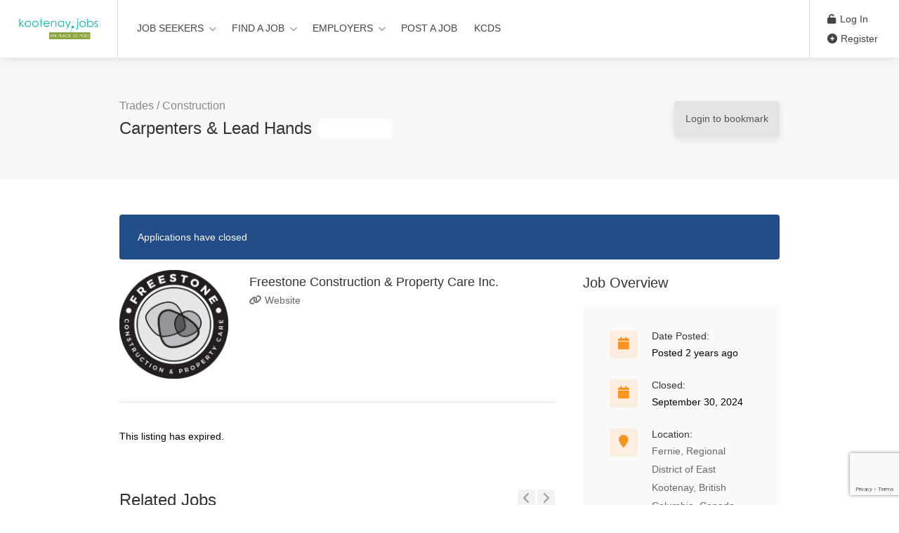

--- FILE ---
content_type: text/html; charset=UTF-8
request_url: https://kootenay.jobs/job/freestone-construction-property-care-inc-fernie-regional-district-of-east-kootenay-british-columbia-canada-local-applicants-only-carpenters-lead-hands/
body_size: 20866
content:
<!DOCTYPE html>
<html lang="en-CA">

<head>
	<meta charset="UTF-8">
	<meta name="viewport" content="width=device-width, initial-scale=1, maximum-scale=1">
	<link rel="profile" href="http://gmpg.org/xfn/11">
	<link rel="pingback" href="">

	<title>Carpenters &amp; Lead Hands &#8211; kootenay.jobs</title>
<meta name='robots' content='max-image-preview:large, noindex, follow' />
	<style>img:is([sizes="auto" i], [sizes^="auto," i]) { contain-intrinsic-size: 3000px 1500px }</style>
	<link rel='dns-prefetch' href='//www.google.com' />
<link rel='dns-prefetch' href='//gdc.indeed.com' />
<link rel='dns-prefetch' href='//code.jquery.com' />
<link rel="alternate" type="application/rss+xml" title="kootenay.jobs &raquo; Feed" href="https://kootenay.jobs/feed/" />
<link rel="alternate" type="application/rss+xml" title="kootenay.jobs &raquo; Comments Feed" href="https://kootenay.jobs/comments/feed/" />
		<!-- This site uses the Google Analytics by ExactMetrics plugin v8.7.4 - Using Analytics tracking - https://www.exactmetrics.com/ -->
		<!-- Note: ExactMetrics is not currently configured on this site. The site owner needs to authenticate with Google Analytics in the ExactMetrics settings panel. -->
					<!-- No tracking code set -->
				<!-- / Google Analytics by ExactMetrics -->
		<link rel='stylesheet' id='purethemes-shortcodes-css' href='https://kootenay.jobs/wp-content/plugins/purethemes-shortcodes/css/shortcodes.css?ver=39473874b1fd188761c51f6e780f0854' type='text/css' media='all' />
<link rel='stylesheet' id='wfsi-socialicons-css' href='https://kootenay.jobs/wp-content/plugins/web-font-social-icons/css/icons.css?ver=39473874b1fd188761c51f6e780f0854' type='text/css' media='all' />
<style id='wfsi-socialicons-inline-css' type='text/css'>

                    a.ptwsi-social-icon,
                    a.ptwsi-social-icon:visited,
                    .ptwsi_social-icons li a:visited,
                    .ptwsi_social-icons li a {
                            color: #21bbb0;
                            background:  #F2F2F2;
                    }
</style>
<link rel='stylesheet' id='wp-block-library-css' href='https://kootenay.jobs/wp-includes/css/dist/block-library/style.min.css?ver=39473874b1fd188761c51f6e780f0854' type='text/css' media='all' />
<style id='classic-theme-styles-inline-css' type='text/css'>
/*! This file is auto-generated */
.wp-block-button__link{color:#fff;background-color:#32373c;border-radius:9999px;box-shadow:none;text-decoration:none;padding:calc(.667em + 2px) calc(1.333em + 2px);font-size:1.125em}.wp-block-file__button{background:#32373c;color:#fff;text-decoration:none}
</style>
<style id='global-styles-inline-css' type='text/css'>
:root{--wp--preset--aspect-ratio--square: 1;--wp--preset--aspect-ratio--4-3: 4/3;--wp--preset--aspect-ratio--3-4: 3/4;--wp--preset--aspect-ratio--3-2: 3/2;--wp--preset--aspect-ratio--2-3: 2/3;--wp--preset--aspect-ratio--16-9: 16/9;--wp--preset--aspect-ratio--9-16: 9/16;--wp--preset--color--black: #000000;--wp--preset--color--cyan-bluish-gray: #abb8c3;--wp--preset--color--white: #ffffff;--wp--preset--color--pale-pink: #f78da7;--wp--preset--color--vivid-red: #cf2e2e;--wp--preset--color--luminous-vivid-orange: #ff6900;--wp--preset--color--luminous-vivid-amber: #fcb900;--wp--preset--color--light-green-cyan: #7bdcb5;--wp--preset--color--vivid-green-cyan: #00d084;--wp--preset--color--pale-cyan-blue: #8ed1fc;--wp--preset--color--vivid-cyan-blue: #0693e3;--wp--preset--color--vivid-purple: #9b51e0;--wp--preset--gradient--vivid-cyan-blue-to-vivid-purple: linear-gradient(135deg,rgba(6,147,227,1) 0%,rgb(155,81,224) 100%);--wp--preset--gradient--light-green-cyan-to-vivid-green-cyan: linear-gradient(135deg,rgb(122,220,180) 0%,rgb(0,208,130) 100%);--wp--preset--gradient--luminous-vivid-amber-to-luminous-vivid-orange: linear-gradient(135deg,rgba(252,185,0,1) 0%,rgba(255,105,0,1) 100%);--wp--preset--gradient--luminous-vivid-orange-to-vivid-red: linear-gradient(135deg,rgba(255,105,0,1) 0%,rgb(207,46,46) 100%);--wp--preset--gradient--very-light-gray-to-cyan-bluish-gray: linear-gradient(135deg,rgb(238,238,238) 0%,rgb(169,184,195) 100%);--wp--preset--gradient--cool-to-warm-spectrum: linear-gradient(135deg,rgb(74,234,220) 0%,rgb(151,120,209) 20%,rgb(207,42,186) 40%,rgb(238,44,130) 60%,rgb(251,105,98) 80%,rgb(254,248,76) 100%);--wp--preset--gradient--blush-light-purple: linear-gradient(135deg,rgb(255,206,236) 0%,rgb(152,150,240) 100%);--wp--preset--gradient--blush-bordeaux: linear-gradient(135deg,rgb(254,205,165) 0%,rgb(254,45,45) 50%,rgb(107,0,62) 100%);--wp--preset--gradient--luminous-dusk: linear-gradient(135deg,rgb(255,203,112) 0%,rgb(199,81,192) 50%,rgb(65,88,208) 100%);--wp--preset--gradient--pale-ocean: linear-gradient(135deg,rgb(255,245,203) 0%,rgb(182,227,212) 50%,rgb(51,167,181) 100%);--wp--preset--gradient--electric-grass: linear-gradient(135deg,rgb(202,248,128) 0%,rgb(113,206,126) 100%);--wp--preset--gradient--midnight: linear-gradient(135deg,rgb(2,3,129) 0%,rgb(40,116,252) 100%);--wp--preset--font-size--small: 13px;--wp--preset--font-size--medium: 20px;--wp--preset--font-size--large: 36px;--wp--preset--font-size--x-large: 42px;--wp--preset--spacing--20: 0.44rem;--wp--preset--spacing--30: 0.67rem;--wp--preset--spacing--40: 1rem;--wp--preset--spacing--50: 1.5rem;--wp--preset--spacing--60: 2.25rem;--wp--preset--spacing--70: 3.38rem;--wp--preset--spacing--80: 5.06rem;--wp--preset--shadow--natural: 6px 6px 9px rgba(0, 0, 0, 0.2);--wp--preset--shadow--deep: 12px 12px 50px rgba(0, 0, 0, 0.4);--wp--preset--shadow--sharp: 6px 6px 0px rgba(0, 0, 0, 0.2);--wp--preset--shadow--outlined: 6px 6px 0px -3px rgba(255, 255, 255, 1), 6px 6px rgba(0, 0, 0, 1);--wp--preset--shadow--crisp: 6px 6px 0px rgba(0, 0, 0, 1);}:where(.is-layout-flex){gap: 0.5em;}:where(.is-layout-grid){gap: 0.5em;}body .is-layout-flex{display: flex;}.is-layout-flex{flex-wrap: wrap;align-items: center;}.is-layout-flex > :is(*, div){margin: 0;}body .is-layout-grid{display: grid;}.is-layout-grid > :is(*, div){margin: 0;}:where(.wp-block-columns.is-layout-flex){gap: 2em;}:where(.wp-block-columns.is-layout-grid){gap: 2em;}:where(.wp-block-post-template.is-layout-flex){gap: 1.25em;}:where(.wp-block-post-template.is-layout-grid){gap: 1.25em;}.has-black-color{color: var(--wp--preset--color--black) !important;}.has-cyan-bluish-gray-color{color: var(--wp--preset--color--cyan-bluish-gray) !important;}.has-white-color{color: var(--wp--preset--color--white) !important;}.has-pale-pink-color{color: var(--wp--preset--color--pale-pink) !important;}.has-vivid-red-color{color: var(--wp--preset--color--vivid-red) !important;}.has-luminous-vivid-orange-color{color: var(--wp--preset--color--luminous-vivid-orange) !important;}.has-luminous-vivid-amber-color{color: var(--wp--preset--color--luminous-vivid-amber) !important;}.has-light-green-cyan-color{color: var(--wp--preset--color--light-green-cyan) !important;}.has-vivid-green-cyan-color{color: var(--wp--preset--color--vivid-green-cyan) !important;}.has-pale-cyan-blue-color{color: var(--wp--preset--color--pale-cyan-blue) !important;}.has-vivid-cyan-blue-color{color: var(--wp--preset--color--vivid-cyan-blue) !important;}.has-vivid-purple-color{color: var(--wp--preset--color--vivid-purple) !important;}.has-black-background-color{background-color: var(--wp--preset--color--black) !important;}.has-cyan-bluish-gray-background-color{background-color: var(--wp--preset--color--cyan-bluish-gray) !important;}.has-white-background-color{background-color: var(--wp--preset--color--white) !important;}.has-pale-pink-background-color{background-color: var(--wp--preset--color--pale-pink) !important;}.has-vivid-red-background-color{background-color: var(--wp--preset--color--vivid-red) !important;}.has-luminous-vivid-orange-background-color{background-color: var(--wp--preset--color--luminous-vivid-orange) !important;}.has-luminous-vivid-amber-background-color{background-color: var(--wp--preset--color--luminous-vivid-amber) !important;}.has-light-green-cyan-background-color{background-color: var(--wp--preset--color--light-green-cyan) !important;}.has-vivid-green-cyan-background-color{background-color: var(--wp--preset--color--vivid-green-cyan) !important;}.has-pale-cyan-blue-background-color{background-color: var(--wp--preset--color--pale-cyan-blue) !important;}.has-vivid-cyan-blue-background-color{background-color: var(--wp--preset--color--vivid-cyan-blue) !important;}.has-vivid-purple-background-color{background-color: var(--wp--preset--color--vivid-purple) !important;}.has-black-border-color{border-color: var(--wp--preset--color--black) !important;}.has-cyan-bluish-gray-border-color{border-color: var(--wp--preset--color--cyan-bluish-gray) !important;}.has-white-border-color{border-color: var(--wp--preset--color--white) !important;}.has-pale-pink-border-color{border-color: var(--wp--preset--color--pale-pink) !important;}.has-vivid-red-border-color{border-color: var(--wp--preset--color--vivid-red) !important;}.has-luminous-vivid-orange-border-color{border-color: var(--wp--preset--color--luminous-vivid-orange) !important;}.has-luminous-vivid-amber-border-color{border-color: var(--wp--preset--color--luminous-vivid-amber) !important;}.has-light-green-cyan-border-color{border-color: var(--wp--preset--color--light-green-cyan) !important;}.has-vivid-green-cyan-border-color{border-color: var(--wp--preset--color--vivid-green-cyan) !important;}.has-pale-cyan-blue-border-color{border-color: var(--wp--preset--color--pale-cyan-blue) !important;}.has-vivid-cyan-blue-border-color{border-color: var(--wp--preset--color--vivid-cyan-blue) !important;}.has-vivid-purple-border-color{border-color: var(--wp--preset--color--vivid-purple) !important;}.has-vivid-cyan-blue-to-vivid-purple-gradient-background{background: var(--wp--preset--gradient--vivid-cyan-blue-to-vivid-purple) !important;}.has-light-green-cyan-to-vivid-green-cyan-gradient-background{background: var(--wp--preset--gradient--light-green-cyan-to-vivid-green-cyan) !important;}.has-luminous-vivid-amber-to-luminous-vivid-orange-gradient-background{background: var(--wp--preset--gradient--luminous-vivid-amber-to-luminous-vivid-orange) !important;}.has-luminous-vivid-orange-to-vivid-red-gradient-background{background: var(--wp--preset--gradient--luminous-vivid-orange-to-vivid-red) !important;}.has-very-light-gray-to-cyan-bluish-gray-gradient-background{background: var(--wp--preset--gradient--very-light-gray-to-cyan-bluish-gray) !important;}.has-cool-to-warm-spectrum-gradient-background{background: var(--wp--preset--gradient--cool-to-warm-spectrum) !important;}.has-blush-light-purple-gradient-background{background: var(--wp--preset--gradient--blush-light-purple) !important;}.has-blush-bordeaux-gradient-background{background: var(--wp--preset--gradient--blush-bordeaux) !important;}.has-luminous-dusk-gradient-background{background: var(--wp--preset--gradient--luminous-dusk) !important;}.has-pale-ocean-gradient-background{background: var(--wp--preset--gradient--pale-ocean) !important;}.has-electric-grass-gradient-background{background: var(--wp--preset--gradient--electric-grass) !important;}.has-midnight-gradient-background{background: var(--wp--preset--gradient--midnight) !important;}.has-small-font-size{font-size: var(--wp--preset--font-size--small) !important;}.has-medium-font-size{font-size: var(--wp--preset--font-size--medium) !important;}.has-large-font-size{font-size: var(--wp--preset--font-size--large) !important;}.has-x-large-font-size{font-size: var(--wp--preset--font-size--x-large) !important;}
:where(.wp-block-post-template.is-layout-flex){gap: 1.25em;}:where(.wp-block-post-template.is-layout-grid){gap: 1.25em;}
:where(.wp-block-columns.is-layout-flex){gap: 2em;}:where(.wp-block-columns.is-layout-grid){gap: 2em;}
:root :where(.wp-block-pullquote){font-size: 1.5em;line-height: 1.6;}
</style>
<link rel='stylesheet' id='contact-form-7-css' href='https://kootenay.jobs/wp-content/plugins/contact-form-7/includes/css/styles.css?ver=6.1' type='text/css' media='all' />
<link rel='stylesheet' id='dashicons-css' href='https://kootenay.jobs/wp-includes/css/dashicons.min.css?ver=39473874b1fd188761c51f6e780f0854' type='text/css' media='all' />
<link rel='stylesheet' id='mas-wp-job-manager-company-reviews-css' href='https://kootenay.jobs/wp-content/plugins/mas-wp-job-manager-company-reviews/assets/css/mas-wp-job-manager-company-reviews.css?ver=39473874b1fd188761c51f6e780f0854' type='text/css' media='all' />
<link rel='stylesheet' id='job-alerts-frontend-css' href='https://kootenay.jobs/wp-content/plugins/wp-job-manager-alerts/assets/dist/css/frontend.css?ver=3.2.0' type='text/css' media='all' />
<link rel='stylesheet' id='job-alerts-frontend-default-css' href='https://kootenay.jobs/wp-content/plugins/wp-job-manager-alerts/assets/dist/css/frontend.default.css?ver=3.2.0' type='text/css' media='all' />
<link rel='stylesheet' id='jquery-ui-css' href='//code.jquery.com/ui/1.13.3/themes/smoothness/jquery-ui.min.css?ver=1.13.3' type='text/css' media='all' />
<link rel='stylesheet' id='jm-application-deadline-css' href='https://kootenay.jobs/wp-content/plugins/wp-job-manager-application-deadline/assets/dist/css/frontend.css?ver=1.3.0' type='text/css' media='' />
<link rel='stylesheet' id='job-manager-indeed-css' href='https://kootenay.jobs/wp-content/plugins/wp-job-manager-indeed-integration/assets/css/frontend.css?ver=39473874b1fd188761c51f6e780f0854' type='text/css' media='all' />
<link rel='stylesheet' id='kj_job_listing_style-css' href='https://kootenay.jobs/wp-content/themes/kootenay/css/kj_job_listing_style.css?ver=1.1769284187' type='text/css' media='all' />
<link rel='stylesheet' id='kj_job_listing_print_style-css' href='https://kootenay.jobs/wp-content/themes/kootenay/css/kj_job_listing_print_style.css?ver=1.1769284187' type='text/css' media='all' />
<link rel='stylesheet' id='workscout-all-icons-css' href='https://kootenay.jobs/wp-content/themes/workscout/css/icons.css?ver=39473874b1fd188761c51f6e780f0854' type='text/css' media='all' />
<link rel='stylesheet' id='workscout-base-css' href='https://kootenay.jobs/wp-content/themes/workscout/css/base.min.css?ver=1.1.0' type='text/css' media='all' />
<link rel='stylesheet' id='workscout-responsive-css' href='https://kootenay.jobs/wp-content/themes/workscout/css/responsive.min.css?ver=1.1.0' type='text/css' media='all' />
<link rel='stylesheet' id='workscout-font-awesome-css' href='https://kootenay.jobs/wp-content/themes/workscout/css/font-awesome.css?ver=39473874b1fd188761c51f6e780f0854' type='text/css' media='all' />
<link rel='stylesheet' id='workscout-style-css' href='https://kootenay.jobs/wp-content/themes/kootenay/style.css?ver=1.1.0' type='text/css' media='all' />
<link rel='stylesheet' id='workscout-woocommerce-css' href='https://kootenay.jobs/wp-content/themes/workscout/css/woocommerce.min.css?ver=1.1.0' type='text/css' media='all' />
<link rel='stylesheet' id='workscout-v2-css' href='https://kootenay.jobs/wp-content/themes/workscout/css/v2style.css?ver=1.1.0' type='text/css' media='all' />
<link rel='stylesheet' id='wp-pagenavi-css' href='https://kootenay.jobs/wp-content/plugins/wp-pagenavi/pagenavi-css.css?ver=2.70' type='text/css' media='all' />
<script type="text/javascript" src="https://kootenay.jobs/wp-includes/js/jquery/jquery.min.js?ver=3.7.1" id="jquery-core-js"></script>
<script type="text/javascript" src="https://kootenay.jobs/wp-includes/js/jquery/jquery-migrate.min.js?ver=3.4.1" id="jquery-migrate-js"></script>
<script type="text/javascript" src="https://kootenay.jobs/wp-content/plugins/workscout-core/assets/js/leaflet.js?ver=39473874b1fd188761c51f6e780f0854" id="leaflet.js-js"></script>
<script type="text/javascript" src="https://kootenay.jobs/wp-content/plugins/workscout-core/assets/js/leaflet-googlemutant.js?ver=1.7" id="workscout_core-leaflet-google-maps-js"></script>
<script type="text/javascript" src="https://kootenay.jobs/wp-content/plugins/workscout-core/assets/js/control.geocoder.js?ver=1.7" id="workscout_core-leaflet-geocoder-js"></script>
<script type="text/javascript" src="https://kootenay.jobs/wp-content/plugins/workscout-core/assets/js/leaflet.markercluster.js?ver=1.7" id="workscout_core-leaflet-markercluster-js"></script>
<script type="text/javascript" src="https://kootenay.jobs/wp-content/plugins/workscout-core/assets/js/leaflet-gesture-handling.min.js?ver=1.7" id="workscout_core-leaflet-gesture-handling-js"></script>
<script type="text/javascript" id="workscout_core-leaflet-js-extra">
/* <![CDATA[ */
var wsmap = {"marker_color":"#21BBB0","use_clusters":"","autofit":"","default_zoom":"10","map_type":"ROADMAP","scroll_zoom":"","geocode":"","address_provider":"osm","centerPoint":"-34.397,150.644","country":"","maps_autolocate":""};
/* ]]> */
</script>
<script type="text/javascript" src="https://kootenay.jobs/wp-content/plugins/workscout-core/assets/js/workscout.leaflet.js?ver=1.7" id="workscout_core-leaflet-js"></script>
<script type="text/javascript" src="https://kootenay.jobs/wp-content/plugins/workscout-core/assets/js/recaptchav3.js?ver=1.7" id="workscout_core-recaptchav3-js"></script>
<script type="text/javascript" src="https://kootenay.jobs/wp-content/plugins/workscout-core/assets/js/bootstrap-slider.min.js?ver=1.7" id="bootstrap-slider-js"></script>
<script type="text/javascript" id="workscout_core-frontend-js-extra">
/* <![CDATA[ */
var workscout_core = {"ajax_url":"\/wp-admin\/admin-ajax.php","nonce":"6cd32aeff3","is_rtl":"0","lang":"","loadingmessage":"Sending user info, please wait...","submitCenterPoint":"52.2296756,21.012228700000037","centerPoint":"52.2296756,21.012228700000037","country":"","upload":"https:\/\/kootenay.jobs\/wp-admin\/admin-ajax.php?action=handle_dropped_media","delete":"https:\/\/kootenay.jobs\/wp-admin\/admin-ajax.php?action=handle_delete_media","color":"#274abb","autologin":"on","map_provider":"osm","mapbox_access_token":"","mapbox_retina":"","bing_maps_key":"","thunderforest_api_key":"","here_app_id":"","here_app_code":"","category_title":"Category Title","radius_state":"","radius_default":"","recaptcha_status":"on","recaptcha_version":"v3","recaptcha_sitekey3":"6LfXo5oUAAAAAITSVJPJSsyLAM5bwtUytnBucFKZ","dictDefaultMessage":"Drop files here to upload","dictFallbackMessage":"Your browser does not support drag'n'drop file uploads.","dictFallbackText":"Please use the fallback form below to upload your files like in the olden days.","dictFileTooBig":"File is too big ({{filesize}}MiB). Max filesize: {{maxFilesize}}MiB.","dictInvalidFileType":"You can't upload files of this type.","dictResponseError":"Server responded with {{statusCode}} code.","dictCancelUpload":"Cancel upload","dictCancelUploadConfirmation":"Are you sure you want to cancel this upload?","dictRemoveFile":"Remove file","dictMaxFilesExceeded":"You can not upload any more files.","areyousure":"Are you sure?","maxFiles":"10","maxFilesize":"2","bidPlacedMessage":"Your bid has been placed!"};
/* ]]> */
</script>
<script type="text/javascript" src="https://kootenay.jobs/wp-content/plugins/workscout-core/assets/js/frontend.js?ver=1.7" id="workscout_core-frontend-js"></script>
<script type="text/javascript" src="https://kootenay.jobs/wp-content/plugins/workscout-core/assets/js/pikaday.js?ver=1.7" id="workscout_core-pikaday-js"></script>
<script type="text/javascript" src="https://kootenay.jobs/wp-content/plugins/mas-wp-job-manager-company-reviews/assets/js/mas-wp-job-manager-company-reviews.js?ver=39473874b1fd188761c51f6e780f0854" id="mas-wp-job-manager-company-reviews-js-js"></script>
<script type="text/javascript" src="https://kootenay.jobs/wp-content/themes/kootenay/js/kootenayjobs.js?ver=1.1769284187" id="kootenayjobs-js-js"></script>
<script type="text/javascript" src="https://kootenay.jobs/wp-content/themes/workscout/js/dropzone.js?ver=1.1.0" id="dropzone-js"></script>
<script></script><link rel="alternate" title="oEmbed (JSON)" type="application/json+oembed" href="https://kootenay.jobs/wp-json/oembed/1.0/embed?url=https%3A%2F%2Fkootenay.jobs%2F%3Fpost_type%3Djob_listing%26p%3D84516" />
<link rel="alternate" title="oEmbed (XML)" type="text/xml+oembed" href="https://kootenay.jobs/wp-json/oembed/1.0/embed?url=https%3A%2F%2Fkootenay.jobs%2F%3Fpost_type%3Djob_listing%26p%3D84516&#038;format=xml" />
<!-- start Simple Custom CSS and JS -->
<script type="text/javascript">
jQuery(document).ready(function() {
  
  if (!jQuery(document).find(".job_listing_preview_title").length) {
    jQuery(document).find(".kj-hide-in-preview").css("display", "block");
  }

  if (jQuery(document).find(".kj-open-new").length) {
    
    jQuery(document).find(".kj-open-new").unbind('click').bind('click', function(e) {
      
      e.preventDefault();
      e.stopPropagation();
      
      var targetURL = jQuery(this).attr("href");
      window.open(targetURL);
      
      return false;
      
    });
  }  
	
  if (jQuery(document).find(".page-id-69").length) {
	  jQuery("<div id='kj-preview-submission'>Preview</div>").insertAfter(jQuery(document).find("form#submit-job-form"));
	  jQuery("<div id='kj-validation-errors'></div>").insertAfter(jQuery(document).find("#kj-preview-submission"));
	  
	  jQuery(document).find("#kj-preview-submission").unbind('click').bind('click', function(e) {
		  
		  
		  jQuery(document).find("#kj-validation-errors").html("");
		  
		  var rateMin = jQuery(document).find("#rate_min").val();
		  var rateMax = jQuery(document).find("#rate_max").val();
		  var salaryMin = jQuery(document).find("#salary_min").val();
		  var salaryMax = jQuery(document).find("#salary_max").val();
		  
		  var errorMessage = "<span style='color:#F89521;'>Please provide a value for minimum/maximum rate/hour or minimum/maximum salary</span>";
		  
		  var rateProvided = false;
		  var salaryProvided = false;
		  
		  if ((rateMin != null && rateMin != "") || (rateMax != null && rateMax != "")) rateProvided = true;
		  if ((salaryMin != null && salaryMin != "") || (salaryMax != null && salaryMax != "")) salaryProvided = true;
		  
		  if (rateProvided == false && salaryProvided == false) {
			  
			  jQuery(document).find("#kj-validation-errors").html(errorMessage);
			  return;
			  
		  }
		  
		  if (rateProvided) {

			  if (rateMin == null || rateMin == "" || rateMax == null || rateMax == "") {
				  
				  errorMessage = "<span style='color:#F89521;'>Please provide both values for minimum/maximum rate/h</span>";
				  jQuery(document).find("#kj-validation-errors").html(errorMessage);
				  return;
				  
			  }			  
		  }
		  
		  if (salaryProvided) {

			  if (salaryMin == null || salaryMin == "" || salaryMax == null || salaryMax == "") {
				  
				  errorMessage = "<span style='color:#F89521;'>Please provide both values for minimum/maximum salary</span>";
				  jQuery(document).find("#kj-validation-errors").html(errorMessage);
				  return;
				  
			  }			  
		  }

		  jQuery(document).find("input[name='submit_job'").click();
	  });
  }
});

jQuery(document).ajaxComplete(function() {
});</script>
<!-- end Simple Custom CSS and JS -->
<!-- start Simple Custom CSS and JS -->
<style type="text/css">
form#submit-job-form input[name="save_draft"] {
  display:none !important;
}

form.job_filters div.search_submit {
  clear: left;
  margin-bottom: 10px;
}

form#submit-job-form .submit-page {
	padding:20px;
}

#footer {
  background-color: #91a54d;
}

.notification.notice a.button {
  background-color: #e89941;
}

.woocommerce-info, .woocommerce-message, .job-manager-message a, .job-manager-message, .notification.notice, .notification.notice a, .notification.notice strong {
  background-color: #224d88;
  color: #ffffff;
}

body, .companies-overview li li a, 
.fake-input, input[type="text"], input[type="password"], input[type="email"], input[type="number"], input[type="tel"], input[type="phone"], input[type="url"], textarea, select, 
.select2-container--default .select2-selection--single .select2-selection__rendered, 
.resumes.alternative .resumes-content h4 span, 
.resumes li a, .job_listings > li a, .job-list > li a {
  color:#000000;
}

.company-letter {
  background: #91a54d;
}

.job-type.full-time {
  background-color: #91a44d !important;
  color: #ffffff !important;
}

.job-type.casual {
  background-color: #e99941 !important;
  color: #ffffff !important;
}

.job-type.part-time {
  background-color: #59b7ae !important;
  color: #ffffff !important;
}

.job-type.temporary {
  background-color: #db5d37 !important;
  color: #ffffff !important;
}

.job-type.seasonal {
  background-color: #477e68 !important;
  color: #ffffff !important;
}

.job-type.internship {
  background-color: #224c87 !important;
  color: #ffffff !important;
}

.job-type.permanent {
  background-color: #609a61 !important;
  color: #ffffff !important;
}

.job-type.volunteer {
  background-color: #368ba9 !important;
  color: #ffffff !important;
}

.job-type.sessional {
  background-color: #e27b3f !important;
  color: #ffffff !important;
}

.kj-white-text, .kj-white-text p, 
.kj-white-text a, .kj-white-text a:visited, .kj-white-text a:focus, .kj-white-text a:hover, .kj-white-text a:active, 
.kj-white-text h4 {
  color:#ffffff;
  font-weight: 700;
  font-size: 16px;
}

li[data-company="Test Company"] {
  display:none !important;
}

#job-manager-job-applications {
  display:inline-block;
}

#kj-footer-browser-warning {
  	color: #ffffff;
    font-weight: 700;
    margin-top: 15px;
    background-color: #224d88;
    padding: 10px 20px 5px 20px;
}

.kj-multiselect, .kj-checklist {
  	margin-top: 25px;
}

.kj-multiselect label, .kj-checklist label {
  	font-weight:700;
}

.kj-checklist span label {
  	width: auto;
    float: left;
    margin-right: 25px;
}

.kj-checklist span label input {
  	width: auto !important;
}

.kj-reset-filters input[type="submit"] {
  	background-color: #91a54d;
}

.kj-reset-filters input[type="submit"]:hover {
  	background-color: #282828;
    color: #fff;
}

body.admin-bar .select2-dropdown {
  	transform:none !important;
  	top: 0px;
}

.page-id-2011 .container {
}

.page-id-2011 .container .sidebar {
  	display:none;
}

.page-id-2011 .container article {
  	margin-top:100px !important;
  	width:100% !important;
}

.kj-hide-in-preview {
  	display:none;
}

#kj-print-posting {
  	margin-top:20px;
}

#navigation a {
  color: #444444 !important;
}

#navigation a:hover, .transparent-header .login-register-buttons a {
  color: #F89521 !important;
}

.header-notifications.user-menu .user-avatar-title, .transparent-header .user-avatar-title:after {
  color: #444444 !important;
}

.job-fields-submit-form.no-company-yet .submit-page {
	pointer-events: all !important;
}

#kj-preview-submission {
	font-size: 16px;
    padding: 15px 25px;
    border-radius: 4px;
    margin-bottom: 15px;
    background-color: #F89521;
    color: #ffffff;
    font-family: "Poppins", "HelveticaNeue", "Helvetica Neue", Helvetica, Arial, sans-serif;
    text-transform: none;
    width: auto;
    display: inline-block;
	cursor:pointer;
	margin-top: -15px;
}

#kj-validation-errors span {
	background: red;
    color: #ffffff !important;
    font-size: 16px;
    padding: 10px 15px;
}

.page-id-69 input[name="submit_job"] {
	display:none;
}

.new-header #navigation ul ul {
	background-color: #ffffff;
}

.dashboard-box {
	box-shadow:none !important;
}

.page-id-69 #wrapper fieldset.fieldset-rate_min label small, 
.page-id-69 #wrapper fieldset.fieldset-rate_max label small, 
.page-id-69 #wrapper fieldset.fieldset-salary_min label small, 
.page-id-69 #wrapper fieldset.fieldset-salary_max label small {
	display:none;
}

/* 04.24.2025 - Disable send message button - does not work */
.company-info .content .send-message-to-owner {
	display:none;
}</style>
<!-- end Simple Custom CSS and JS -->
        <style>
        #wpcontent, #footer { margin-left: 0px; }
        </style>
        
        <script type='text/javascript'>
        jQuery(document).ready( function($) {
          $("#wp-admin-bar-site-name-default, #wp-admin-bar-wp-logo").remove();
        });     
        </script>
      <script type="text/javascript">
(function(url){
	if(/(?:Chrome\/26\.0\.1410\.63 Safari\/537\.31|WordfenceTestMonBot)/.test(navigator.userAgent)){ return; }
	var addEvent = function(evt, handler) {
		if (window.addEventListener) {
			document.addEventListener(evt, handler, false);
		} else if (window.attachEvent) {
			document.attachEvent('on' + evt, handler);
		}
	};
	var removeEvent = function(evt, handler) {
		if (window.removeEventListener) {
			document.removeEventListener(evt, handler, false);
		} else if (window.detachEvent) {
			document.detachEvent('on' + evt, handler);
		}
	};
	var evts = 'contextmenu dblclick drag dragend dragenter dragleave dragover dragstart drop keydown keypress keyup mousedown mousemove mouseout mouseover mouseup mousewheel scroll'.split(' ');
	var logHuman = function() {
		if (window.wfLogHumanRan) { return; }
		window.wfLogHumanRan = true;
		var wfscr = document.createElement('script');
		wfscr.type = 'text/javascript';
		wfscr.async = true;
		wfscr.src = url + '&r=' + Math.random();
		(document.getElementsByTagName('head')[0]||document.getElementsByTagName('body')[0]).appendChild(wfscr);
		for (var i = 0; i < evts.length; i++) {
			removeEvent(evts[i], logHuman);
		}
	};
	for (var i = 0; i < evts.length; i++) {
		addEvent(evts[i], logHuman);
	}
})('//kootenay.jobs/?wordfence_lh=1&hid=812FCDA3D225764639F4E42436227E26');
</script><meta property="og:image" content="https://kootenay.jobs/wp-content/uploads/job-manager-uploads/company_logo/2022/09/Freestone-round.png" />
    <style type="text/css">
        .old-header .current-menu-item>a,
        a.button.gray.app-link.opened,
        ul.float-right li a:hover,
        .old-header .menu ul li.sfHover a.sf-with-ul,
        .old-header .menu ul li a:hover,
        a.menu-trigger:hover,
        .old-header .current-menu-parent a,
        #jPanelMenu-menu li a:hover,
        .search-container button,
        .upload-btn,
        button,
        span.button,
        button.button,
        input[type="button"],
        input[type="submit"],
        a.button,
        .upload-btn:hover,
        #titlebar.photo-bg a.button.white:hover,
        a.button.dark:hover,
        #backtotop a:hover,
        .mfp-close:hover,
        .woocommerce-MyAccount-navigation li.is-active a,
        .woocommerce-MyAccount-navigation li.current-menu-item a,
        .tabs-nav li.active a,
        .tabs-nav-o li.active a,
        .accordion h3.active-acc,
        .highlight.color,
        .plan.color-2 .plan-price,
        .plan.color-2 a.button,
        .tp-leftarrow:hover,
        .tp-rightarrow:hover,
        .pagination ul li a.current-page,
        .woocommerce-pagination .current,
        .pagination li.current,
        .pagination li.current a,
        .pagination .current,
        .pagination ul li a:hover,
        .pagination-next-prev ul li a:hover,
        .infobox,
        .load_more_resumes,
        .job-manager-pagination .current,
        .hover-icon,
        .comment-by a.reply:hover,
        .chosen-container .chosen-results li.highlighted,
        .chosen-container-multi .chosen-choices li.search-choice,
        .list-search button,
        .checkboxes input[type=checkbox]:checked+label:before,
        .double-bounce1,
        .double-bounce2,
        .widget_range_filter .ui-state-default,
        .tagcloud a:hover,
        .filter_by_tag_cloud a.active,
        .filter_by_tag_cloud a:hover,
        #wp-calendar tbody td#today,
        .footer-widget .tagcloud a:hover,
        .nav-links a:hover,
        .icon-box.rounded i:after,
        #mapnav-buttons a:hover,
        .dashboard-list-box .button.gray:hover,
        .dashboard-list-box-static .button,
        .select2-container--default .select2-selection--multiple .select2-selection__choice,
        #footer-new .footer-widget.widget_nav_menu li a:before,
        .message-reply button,
        .account-type input.account-type-radio:checked~label,
        .mm-menu em.mm-counter,
        .enable-filters-button i,
        .enable-filters-button span,
        .slg-button:hover,
        .comment-by a.comment-reply-link:hover,
        #jPanelMenu-menu .current-menu-item>a,
        .button.color,
        .freelancer-indicators .indicator-bar span,
        .compact-list.freelancers-list-layout .freelancer:before,
        .pika-button:hover,
        .highlighted-category:hover,
        .pika-row.pick-whole-week:hover .pika-button,
        .tasks-list-container.compact-list .task-listing:before,
        .intro-search-button .button {
            background-color: #F89521;
        }

        /* .pagination li.current,
        .pagination li.current a,
        .pagination .current {
            background-color: #F89521 !important;
        } */

        #backtotop a,
        .header-notifications-trigger span,
        a.header-notifications-button,
        #navigation ul ul.dropdown-nav ul.dropdown-nav li:hover a:after,
        #navigation ul ul.dropdown-nav li:hover a:after,
        .mm-menu em.mm-counter,
        .language-switcher.bootstrap-select.btn-group.open button,
        .language-switcher.bootstrap-select.btn-group button:hover,
        .footer-links ul li a span:before,
        .newsletter button,
        .pagination ul li a.current-page,
        a.blog-post-info:hover,
        #posts-nav li a:hover span,
        .comment-by a.reply:hover,
        .contact-address-headline:after,
        .enable-filters-button span,
        .enable-filters-button i,
        .job-listing.with-apply-button:hover .list-apply-button,
        .letters-list a.current,
        span.button,
        button.button,
        input[type="button"],
        input[type="submit"],
        a.button,
        .list-1 li:before,
        mark.color,
        table.basic-table th,
        .copy-url .copy-url-button,
        .keyword-input-container .keyword-input-button,
        .tags-container input[type="checkbox"]:checked+label,
        input:checked+.switch-button,
        .radio input[type="radio"]+label .radio-label:after,
        .uploadButton .uploadButton-button:hover,
        .pricing-plan .button:hover,
        .pricing-plan.recommended .button,
        .pricing-plan .recommended-badge,
        .payment-tab-trigger>input:checked~label::after,
        .breathing-icon,
        .icon-box-check,
        .testimonial-author span,
        .qtyInc:hover,
        .qtyDec:hover,
        #sign-in-dialog .mfp-close:hover,
        #small-dialog-1 .mfp-close:hover,
        #small-dialog-2 .mfp-close:hover,
        #small-dialog-3 .mfp-close:hover,
        #small-dialog-4 .mfp-close:hover,
        #small-dialog .mfp-close:hover,
        .slider-selection,
        .cluster-visible,
        .marker-container,
        .custom-zoom-in:hover,
        .custom-zoom-out:hover,
        #geoLocation:hover,
        #streetView:hover,
        #scrollEnabling:hover,
        #scrollEnabling.enabled,
        a.apply-now-button,
        a.attachment-box:hover,
        .freelancer-indicators .indicator-bar span,
        .dashboard-nav ul li span.nav-tag,
        .dashboard-box .button.dark:not(.ico):hover,
        .messages-inbox ul li:before,
        .message-by h5 i,
        .loader-ajax-container,
        .message-bubble.me .message-text {
            background-color: #F89521;
        }

        .account-type input.account-type-radio~label:hover {
            color: #F89521;
            background-color: rgba(248,149,33, 0.1);
        }

        body .button.send-message-to-owner {
            background-color: #F8952121;
            color: #F89521;
        }

        body .button.send-message-to-owner:hover {
            background-color: #F895212e;
            color: #F89521        }

        .message-bubble.me .message-text:before {
            border-left-color: #F89521;
        }

        a,
        table td.title a:hover,
        table.manage-table td.action a:hover,
        #breadcrumbs ul li a:hover,
        #titlebar span.icons a:hover,
        .counter-box i,
        .counter,
        #popular-categories li a i,
        .single-resume .resume_description.styled-list ul li:before,
        .list-1 li:before,
        .dropcap,
        .resume-titlebar span a:hover i,
        .resume-spotlight h4,
        .resumes-content h4,
        .job-overview ul li i,
        .company-info span a:hover,
        .infobox a:hover,
        .meta-tags span a:hover,
        .widget-text h5 a:hover,
        .app-content .info span,
        .app-content .info ul li a:hover,
        table td.job_title a:hover,
        table.manage-table td.action a:hover,
        .job-spotlight span a:hover,
        .widget_rss li:before,
        .widget_rss li a:hover,
        .widget_categories li:before,
        .widget-out-title_categories li:before,
        .widget_archive li:before,
        .widget-out-title_archive li:before,
        .widget_recent_entries li:before,
        .widget-out-title_recent_entries li:before,
        .categories li:before,
        .widget_meta li:before,
        .widget_recent_comments li:before,
        .widget_nav_menu li:before,
        .widget_pages li:before,
        .widget_categories li a:hover,
        .widget-out-title_categories li a:hover,
        .widget_archive li a:hover,
        .widget-out-title_archive li a:hover,
        .widget_recent_entries li a:hover,
        .widget-out-title_recent_entries li a:hover,
        .categories li a:hover,
        .widget_meta li a:hover,
        #wp-calendar tbody td a,
        .widget_nav_menu li a:hover,
        .widget_pages li a:hover,
        .resume-title a:hover,
        .company-letters a:hover,
        .companies-overview li li a:hover,
        .icon-box.rounded i,
        .icon-box i,
        #titlebar .company-titlebar span a:hover,
        .adv-search-btn a,
        .new-category-box .category-box-icon,
        body .new-header #navigation>ul>li:hover>a,
        body .new-header #navigation>ul>li>a:hover,
        body .new-header #navigation>ul>li>a.current,
        body .new-header #navigation>ul>li:hover>a,
        body .new-header #navigation>ul>li>a:hover,
        .dashboard-nav ul li.active-submenu a,
        .dashboard-nav ul li:hover a,
        .dashboard-nav ul li.active a,
        .new-header .transparent-header #navigation>ul li:hover ul li:hover a:after,
        .new-header .transparent-header #navigation>ul li:hover a:after,
        .new-header .transparent-header #navigation>ul li a.current:after,
        .account-type input.account-type-radio~label:hover i,
        .dashboard-nav ul li.current-menu-item a,
        .transparent-header .login-register-buttons a:hover,
        .login-register-buttons a:hover,
        body .new-header #navigation>ul>li>a.current,
        .new-header #navigation ul li:hover a:after,
        .popup-tabs-nav li.active a,
        .tab-slider--trigger.active,
        .dashboard-box .headline h3 i,
        .new-header #navigation ul li a.current:after {
            color: #F89521;
        }

        body .icon-box-2 svg g,
        body .icon-box-2 svg circle,
        body .icon-box-2 svg rect,
        body .icon-box-2 svg path,
        body .listeo-svg-icon-box-grid svg g,
        body .listeo-svg-icon-box-grid svg circle,
        body .listeo-svg-icon-box-grid svg rect,
        body .listeo-svg-icon-box-grid svg path,
        .icon-box i,
        .icon-box svg g,
        .icon-box svg circle,
        .icon-boxsvg rect,
        .icon-box svg path {
            fill: #F89521;
        }

        body .woocommerce .cart .button,
        body .woocommerce .cart input.button,
        body .woocommerce #respond input#submit,
        body .woocommerce a.button,
        body .woocommerce button.button,
        body .woocommerce input.button,
        .boxed-wide .boxed-search-footer:after,
        .boxed-wide .boxed-search-right-side:after {
            background: #F89521;
        }


        .dashboard-nav ul li.current-menu-item,
        .dashboard-nav ul li.active-submenu,
        .dashboard-nav ul li.active,
        .dashboard-nav ul li:hover,
        .icon-box.rounded i {
            border-color: #F89521;
        }

        .job-overview ul li i {
            background: #F895211f;
        }

        .job-overview ul li i {
            background: #F895211f;
        }

        .small-tag {
            background-color: #F89521;
        }

        .resumes li a:before,
        .resumes-list li a:before,
        .job-list li a:before,
        table.manage-table tr:before {
            -webkit-box-shadow: 0px 1px 0px 0px rgba(248,149,33, 0.7);
            -moz-box-shadow: 0px 1px 0px 0px rgba(248,149,33, 0.7);
            box-shadow: 0px 1px 0px 0px rgba(248,149,33, 0.7);
        }

        #popular-categories li a:before {
            -webkit-box-shadow: 0px 0px 0px 1px rgba(248,149,33, 0.7);
            -moz-box-shadow: 0px 0px 0px 1px rgba(248,149,33, 0.7);
            box-shadow: 0px 0px 0px 1px rgba(248,149,33, 0.7);
        }

        table.manage-table tr:hover td,
        .resumes li:hover,
        .job-list li:hover {
            border-color: rgba(248,149,33, 0.7);
        }

        .uploadButton .uploadButton-button {
            color: #F89521;
            border-color: #F89521;
        }

        .radio input[type=radio]:checked+label .radio-label {
            background-color: #F89521;
            border-color: #F89521;

        }

        .recommended .pricing-plan-label {
            background-color: rgba(248,149,33, 0.06);
            color: #F89521;
        }

        .dashboard-nav ul li.current-menu-item,
        .dashboard-nav ul li.active-submenu,
        .dashboard-nav ul li.active,
        .dashboard-nav ul li:hover,
        table.manage-table tr:hover td,
        .resumes li:hover,
        .job-list li:hover,
        #popular-categories li a:hover {
            background-color: rgba(248,149,33, 0.05);
        }

        .tab-slider--tabs:after {
            background-color: rgba(248,149,33, 0.20);
        }

        .new-category-box:hover {
            background: #F89521;
            box-shadow: 0 4px 12px rgba(248,149,33, 0.35);
        }

        a.load_more_jobs.button,
        .button.send-message-to-owner,
        .resume-template-default .button.send-message-to-owner,
        .browse-all-cat-btn a {
            box-shadow: 0 4px 12px rgba(248,149,33, 0.25);
        }

        @keyframes markerAnimation {

            0%,
            100% {
                box-shadow: 0 0 0 6px rgba(33,187,176, 0.15);
            }

            50% {
                box-shadow: 0 0 0 8px rgba(33,187,176, 0.15);
            }
        }



        @keyframes clusterAnimation {

            0%,
            100% {
                box-shadow: 0 0 0 6px rgba(33,187,176, 0.15);
            }

            50% {
                box-shadow: 0 0 0 10px rgba(33,187,176, 0.15);
            }
        }

        .marker-cluster-small div,
        .marker-cluster-medium div,
        .marker-cluster-large div,
        .marker-container,
        .cluster-visible {
            background-color: #21BBB0;
        }

        .marker-cluster div:before {
            border: 7px solid #21BBB0;
            box-shadow: inset 0 0 0 4px #21BBB0;
        }

        body #dashboard table.manage-table tr:hover td {
            border-bottom: 1px solid #F89521;
        }

        /* .select2-container--default .select2-results__option--highlighted[aria-selected], */
        .dashboard-nav ul li span.nav-tag,

        body .wp-subscribe-wrap input.submit,
        .adv-search-btn a:after,
        .panel-dropdown.active>a,
        body #dashboard table.manage-table tr td:before {
            background: #F89521;
        }

        .mm-counter {
            background-color: #F89521;
        }

        #titlebar .ajax-job-view-links span:hover a,
        .ajax-job-view-links span:hover a,
        .company-info-boxed-links span:hover a,
        .company-data__content--list._company_tagline span:hover {
            background: #F895211c;
        }

        body #titlebar .ajax-job-view-links span:hover a,
        body .ajax-job-view-links span:hover a,
        body .company-info-boxed-links span:hover a,
        .company-data__content--list._company_tagline span:hover a {
            color: #F89521;
        }

        .mas-wpjmc-search .widget.job-widget-regions input {

            background: #F8952126;
            color: #F89521;
        }

        .mas-wpjmc-search .widget.job-widget-regions input:hover {
            background: #F89521;

        }

        .resumes.alternative li:before,
        .category-small-box:hover {
            background-color: #F89521;
        }

        .panel-dropdown>a:after,
        .intro-banner.boxed .adv-search-btn span,
        .category-small-box i {
            color: #F89521;
        }

        .old-header .transparent #logo img,
        #logo_nh img,
        .new-header #logo_nh img,
        #logo img {
            height: 36px;

        }

        #ws-map,
        #search_map {
            height: 400px;
        }

        .freelancers-list-layout .freelancer-details a.button:hover,
        .freelancers-grid-layout .freelancer-details a.button:hover {
            background-color: #F89521;
        }

        .freelancers-list-layout .freelancer-details a.button,
        .freelancers-grid-layout .freelancer-details a.button,
        body:has(.jm-form) .container .select2-dropdown .select2-results__option--highlighted,
        .select2-container--default .select2-results__option--highlighted[aria-selected] {
            background-color: rgba(248,149,33, 0.15);
            color: #F89521;
        }

        .task-listing-bid-inner .button {
            background-color: rgba(248,149,33, 0.17);
            color: #F89521;
        }

        .single-page-section .task-tags span {
            background-color: rgb(248,149,33, 0.14);
        }

        .single-page-section .task-tags span a:hover {
            color: #F89521;
        }

        .share-buttons-content span strong,
        .dashboard-nav ul li.active-submenu a i,
        .dashboard-nav ul li.active a i,
        .dashboard-nav ul li:hover a i,
        .dashboard-nav ul:before {
            color: #F89521;
        }


        #footer-new.custom-footer-colors .footer-new-row,
        #footer-new.custom-footer-colors {
            background-color: #fff;
            color: #fff;
        }

        #footer-new.custom-footer-colors .intro-stats li span,
        #footer-new.custom-footer-colors h4,
        #footer-new h3,
        #footer-new.custom-footer-colors h2,
        #footer-new.custom-footer-colors .footer-new-links h3,
        #footer-new.custom-footer-colors .intro-stats li strong {
            color: #fff;
        }

        #footer-new.custom-footer-colors .new-footer-social-icons li a,
        #footer-new.custom-footer-colors .footer-widget.widget_nav_menu li a:hover,
        #footer-new.custom-footer-colors .footer-widget.widget_nav_menu li a {
            color: #fff !important;
        }

        #footer-new.custom-footer-colors .footer-new-bottom-section,
        #footer-new.custom-footer-colors .footer-new-top-section,
        #footer-new.custom-footer-colors .footer-new-rows-right .footer-new-row {
            border-color: #fff !important
        }


        .dashboard-nav ul li.active-submenu a:after,
        .dashboard-nav ul li.active a:after,
        .dashboard-nav ul li:hover a:after {
            color: #F89521;
            background: rgba(248,149,33, 0.13);
        }

        .slider-handle {
            border: 2px solid #F89521;

        }

        .slider-handle:after {
            box-shadow: 0 0 0px 6px rgba(248,149,33, 0.12);
        }

        .task-tags span {
            background-color: rgba(248,149,33, 0.07);
            color: #F89521;
        }

        .boxed-list-headline h3 i {
            color: #F89521;
        }


        .task-listing-bid-inner .button:hover {
            background-color: #F89521;
            color: #fff;
        }

        body .job_description ul li::before,
        body .job_description ol li::before,
        .single-page-section ul li::before,
        .single-page-section ol li::before {
            background-color: rgba(248,149,33, 0.15);
            color: #F89521;
        }

        @media (max-width: 1099px) {
            .new-header #logo_nh img {
                max-height: 36px !important;
                width: 100%;
            }
        }

        .woocommerce-ordering {
            display: none;
        }

        .woocommerce-result-count {
            display: none;
        }

        @media (max-width: 1290px) {
            .sticky-header.cloned {
                display: none;
            }

            #titlebar.photo-bg.with-transparent-header.single {
                padding-top: 200px !important;
            }
        }

            </style>

<style>

				.job-spotlight span.local-applicants-only, 
				.map-box span.job-type.local-applicants-only,
				.leaflet-popup-content span.job-type.local-applicants-only,
				.new-layout.job_listings > li a span.job-type.local-applicants-only { 
					color: #ffffff; 
					border: 1px solid #ffffff; 
					background-color: rgba( 255,255,255,0.07) 
				}.new-layout.job_listings > li a.job_listing_type-local-applicants-only { border-left: 4px solid #ffffff }span.local-applicants-only { background-color: #ffffff; }.marker-container.local-applicants-only { background-color: #ffffff; }@keyframes markerAnimation_local-applicants-only {0%,100% {box-shadow: 0 0 0 6px rgba(255,255,255,0.15);}
				    50% {box-shadow: 0 0 0 8px rgba(255,255,255,0.15);}}.marker-container.local-applicants-only {animation: markerAnimation_local-applicants-only 2.5s infinite;}</style>
<meta name="generator" content="Powered by WPBakery Page Builder - drag and drop page builder for WordPress."/>
<link rel="icon" href="https://kootenay.jobs/wp-content/uploads/job-manager-uploads/company_logo/2021/02/cropped-kcds-32x32.jpg" sizes="32x32" />
<link rel="icon" href="https://kootenay.jobs/wp-content/uploads/job-manager-uploads/company_logo/2021/02/cropped-kcds-192x192.jpg" sizes="192x192" />
<link rel="apple-touch-icon" href="https://kootenay.jobs/wp-content/uploads/job-manager-uploads/company_logo/2021/02/cropped-kcds-180x180.jpg" />
<meta name="msapplication-TileImage" content="https://kootenay.jobs/wp-content/uploads/job-manager-uploads/company_logo/2021/02/cropped-kcds-270x270.jpg" />
<style id="kirki-inline-styles">@media (min-width: 1366px){.new-header #header-container,.new-header #header{height:82px;}#wrapper.new-header{padding-top:82px;}}#banner.with-transparent-header .search-container.sc-jobs{padding-top:190px;padding-bottom:190px;}#banner.jobs-search-banner .search-container.sc-jobs{padding-top:190px;padding-bottom:190px;}.intro-banner{padding-top:190px;padding-bottom:190px;}.page-template-template-home-box .intro-banner.boxed .container{padding-top:190px;padding-bottom:190px;}#banner.with-transparent-header.jobs-search-banner:before{background-color:rgba(42, 46, 50, 0.7);}#banner.jobs-search-banner:before{background-color:rgba(42, 46, 50, 0.7);}.intro-banner.dark-overlay:before{background-color:rgba(42, 46, 50, 0.7);}.page-template-template-home-box .intro-banner.boxed{background-color:rgba(42, 46, 50, 0.7);}#banner.with-transparent-header .search-container.sc-resumes{padding-top:190px;padding-bottom:190px;}.intro-banner.intro-resumes-banner.dark-overlay:before, #banner.with-transparent-header.resumes-search-banner:before{background-color:rgba(42, 46, 50, 0.7);}body, p, a, input, input[type="text"], input[type="password"], input[type="email"], textarea, select, input[type="button"], input[type="submit"], button, body .pac-container,body .wp-subscribe-wrap input.submit, body input[type="email"], .new-header #navigation ul li a, .button, body .input-text, .intro-banner .intro-banner-search-form input{font-family:Poppins, sans-serif;}h1,h2,h3,h4,h5,h6{font-family:Arial, sans-serif;font-weight:400;}</style><noscript><style> .wpb_animate_when_almost_visible { opacity: 1; }</style></noscript></head>

<body class="wp-singular job_listing-template-default single single-job_listing postid-84516 wp-theme-workscout wp-child-theme-kootenay fullwidth mas-wpjmc-activated metaslider-plugin ws-user-logged-out kootenay-jobs-theme wpb-js-composer js-comp-ver-8.2 vc_responsive">
								<!-- Mobile Navigation -->
		<nav class="mobile-navigation-wrapper">
			<div class="mobile-nav-header">
				<div class="menu-logo">
										<a href="https://kootenay.jobs/" class="" title="kootenay.jobs" rel="home"><img id="listeo_logo" src="https://kootenay.jobs/wp-content/uploads/2017/02/koot-jobs-logo.png" data-rjs="https://kootenay.jobs/wp-content/uploads/2017/02/koot-jobs-logo.png" alt="kootenay.jobs" /></a>

				</div>
				<a href="#" class="menu-icon-toggle"></a>
			</div>

			<div class="mobile-navigation-list">
				<ul id="mobile-nav" class="menu"><li id="menu-item-240" class="kj-job-seekers menu-item menu-item-type-custom menu-item-object-custom menu-item-has-children menu-item-240"><a href="#">JOB SEEKERS</a>
<ul class="sub-menu">
	<li id="menu-item-164" class="menu-item menu-item-type-post_type menu-item-object-page menu-item-164"><a href="https://kootenay.jobs/job-seeker-dashboard/">JOB SEEKER DASHBOARD</a></li>
	<li id="menu-item-176" class="menu-item menu-item-type-post_type menu-item-object-page menu-item-176"><a href="https://kootenay.jobs/submit-resume/">POST YOUR RESUME</a></li>
	<li id="menu-item-7604" class="menu-item menu-item-type-post_type menu-item-object-page menu-item-7604"><a href="https://kootenay.jobs/job-seeker-faqs/">JOB SEEKER FAQ’S</a></li>
</ul>
</li>
<li id="menu-item-348" class="menu-item menu-item-type-custom menu-item-object-custom menu-item-has-children menu-item-348"><a href="#">FIND A JOB</a>
<ul class="sub-menu">
	<li id="menu-item-2015" class="menu-item menu-item-type-post_type menu-item-object-page menu-item-2015"><a href="https://kootenay.jobs/search-all-jobs-new/">SEARCH ALL JOBS</a></li>
	<li id="menu-item-477" class="menu-item menu-item-type-post_type menu-item-object-page menu-item-477"><a href="https://kootenay.jobs/search-jobs-by-category/">SEARCH JOBS BY CATEGORY</a></li>
</ul>
</li>
<li id="menu-item-241" class="kj-employer-link menu-item menu-item-type-custom menu-item-object-custom menu-item-has-children menu-item-241"><a href="#">EMPLOYERS</a>
<ul class="sub-menu">
	<li id="menu-item-165" class="menu-item menu-item-type-post_type menu-item-object-page menu-item-165"><a href="https://kootenay.jobs/employer-dashboard/">EMPLOYER DASHBOARD</a></li>
	<li id="menu-item-177" class="menu-item menu-item-type-post_type menu-item-object-page menu-item-177"><a href="https://kootenay.jobs/resumes/">SEARCH RESUMES</a></li>
	<li id="menu-item-7603" class="menu-item menu-item-type-post_type menu-item-object-page menu-item-7603"><a href="https://kootenay.jobs/employer-faqs/">EMPLOYER FAQ’S</a></li>
</ul>
</li>
<li id="menu-item-88621" class="menu-item menu-item-type-post_type menu-item-object-page menu-item-88621"><a href="https://kootenay.jobs/post-a-job-listing/">POST A JOB</a></li>
<li id="menu-item-143" class="menu-item menu-item-type-custom menu-item-object-custom menu-item-143"><a href="http://kcds.ca">KCDS</a></li>
</ul>			</div>

			<div class="mobile-nav-widgets">
							</div>
		</nav>
		<!-- Mobile Navigation / End-->
		<div id="wrapper" class="fullwidth new-header ">

			<header id="header-container" class="sticky_new ">
				<!-- Header -->
				<div id="header">
					<div class="container">

						<!-- Left Side Content -->
						<div class="left-side">
							<div id="logo_nh">
																		<a href="https://kootenay.jobs/" title="kootenay.jobs" rel="home"><img src="https://kootenay.jobs/wp-content/uploads/2017/02/koot-jobs-logo.png" data-rjs="https://kootenay.jobs/wp-content/uploads/2017/02/koot-jobs-logo.png" alt="kootenay.jobs" /></a>
																								</div>
							<!-- eof logo -->

							<!-- menu -->

							<nav id="navigation" class="menu">
								<ul id="responsive" class="menu"><li class="kj-job-seekers menu-item menu-item-type-custom menu-item-object-custom menu-item-has-children menu-item-240"><a href="#">JOB SEEKERS</a>
<ul class="sub-menu">
	<li class="menu-item menu-item-type-post_type menu-item-object-page menu-item-164"><a href="https://kootenay.jobs/job-seeker-dashboard/">JOB SEEKER DASHBOARD</a></li>
	<li class="menu-item menu-item-type-post_type menu-item-object-page menu-item-176"><a href="https://kootenay.jobs/submit-resume/">POST YOUR RESUME</a></li>
	<li class="menu-item menu-item-type-post_type menu-item-object-page menu-item-7604"><a href="https://kootenay.jobs/job-seeker-faqs/">JOB SEEKER FAQ’S</a></li>
</ul>
</li>
<li class="menu-item menu-item-type-custom menu-item-object-custom menu-item-has-children menu-item-348"><a href="#">FIND A JOB</a>
<ul class="sub-menu">
	<li class="menu-item menu-item-type-post_type menu-item-object-page menu-item-2015"><a href="https://kootenay.jobs/search-all-jobs-new/">SEARCH ALL JOBS</a></li>
	<li class="menu-item menu-item-type-post_type menu-item-object-page menu-item-477"><a href="https://kootenay.jobs/search-jobs-by-category/">SEARCH JOBS BY CATEGORY</a></li>
</ul>
</li>
<li class="kj-employer-link menu-item menu-item-type-custom menu-item-object-custom menu-item-has-children menu-item-241"><a href="#">EMPLOYERS</a>
<ul class="sub-menu">
	<li class="menu-item menu-item-type-post_type menu-item-object-page menu-item-165"><a href="https://kootenay.jobs/employer-dashboard/">EMPLOYER DASHBOARD</a></li>
	<li class="menu-item menu-item-type-post_type menu-item-object-page menu-item-177"><a href="https://kootenay.jobs/resumes/">SEARCH RESUMES</a></li>
	<li class="menu-item menu-item-type-post_type menu-item-object-page menu-item-7603"><a href="https://kootenay.jobs/employer-faqs/">EMPLOYER FAQ’S</a></li>
</ul>
</li>
<li class="menu-item menu-item-type-post_type menu-item-object-page menu-item-88621"><a href="https://kootenay.jobs/post-a-job-listing/">POST A JOB</a></li>
<li class="menu-item menu-item-type-custom menu-item-object-custom menu-item-143"><a href="http://kcds.ca">KCDS</a></li>
</ul>							</nav>
							<div class="clearfix"></div>
							<!-- Main Navigation / End -->

						</div>
						<!-- Left Side Content / End -->

						<!-- Right Side Content / End -->
						<div class="right-side">

							<!-- Header Widget -->
							<div class="header-widget">
																	<div class="login-register-buttons">
										
												<a href="#login-dialog" class="small-dialog popup-with-zoom-anim login-btn"><i class="la la-sign-in-alt"></i> Log In</a>
												<a href="#signup-dialog" class="small-dialog popup-with-zoom-anim register-btn"><i class="la la-plus-circle"></i> Register</a>

																				</div>


								
							</div>
							<!-- Header Widget / End -->

							<!-- Mobile Navigation Button -->
							<span class="mmenu-trigger">
								<button class="hamburger hamburger--collapse" type="button">
									<span class="hamburger-box">
										<span class="hamburger-inner"></span>
									</span>
								</button>
							</span>

						</div>
						<!-- Right Side Content / End -->

					</div>
				</div>
				<!-- Header / End -->

			</header>
			<div class="clearfix"></div>
			<!-- Header Container / End -->

						<!-- Sign In Popup -->
				<div id="login-dialog" class="small-dialog apply-popup zoom-anim-dialog mfp-hide workscout-signup-popup">

					<div class="small-dialog-headline">
						<h2>Log In</h2>
					</div>
					<!--Tabs -->
					<div class="small-dialog-content">
						
        <form method="post" id="workscout_login_form" class="workscout_form" action="https://kootenay.jobs/wp-login.php">
        
        <p class="status"></p>
        <fieldset>
            <p class="form-row form-row-wide">
                <label for="workscout_user_Login">
                    <i class="icon-material-outline-account-circle"></i>
                    <input name="log" id="workscout_user_login" placeholder="Username" class="required" type="text" />
                </label>
            </p>
            <p>
                <label for="workscout_user_pass">

                    <i class="icon-material-outline-lock"></i>
                    <input name="pwd" id="workscout_user_pass" placeholder="Password" class="required" type="password" />
                </label>
            </p>
            <div class="checkboxes margin-top-10">
                <input name="rememberme" type="checkbox" id="remember-me" value="forever" />
                <label for="remember-me">Remember Me</label>
            </div>
            <p>
                <input type="hidden" id="login_security" name="login_security" value="ca9453c43f" /><input type="hidden" name="_wp_http_referer" value="/job/freestone-construction-property-care-inc-fernie-regional-district-of-east-kootenay-british-columbia-canada-local-applicants-only-carpenters-lead-hands/" />                <input id="workscout_login_submit" type="submit" value="Login" />
            </p>
            <p>
                Don&#039;t have an account? <a class="modal-register-link" href="https://kootenay.jobs/?post_type=job_listing&p=84516?action=register">Sign up now</a>
            </p>
            <p>
                <a href="https://kootenay.jobs/wp-login.php?action=lostpassword&redirect_to=https%3A%2F%2Fkootenay.jobs%2F" title="Lost Password?">Lost Password?</a>
            </p>
            <div class="notification error reg-form-output closeable" style="display: none; margin-top: 20px; margin-bottom: 0px;">
                <p></p>
            </div>

        </fieldset>
        </form>

        
        					</div>
				</div>


				<div id="signup-dialog" class="small-dialog apply-popup zoom-anim-dialog mfp-hide  workscout-signup-popup">

					<div class="small-dialog-headline">
						<h2>Sign Up</h2>
					</div>
					<!--Tabs -->

					<div class="small-dialog-content">
						
        <form class="register workscout_form" id="register" action="https://kootenay.jobs/wp-login.php?action=register" method="post">
        
        <p class="status"></p>
        <fieldset>


                            <div class="account-type">
                    <div>
                        <input type="radio" name="user_role" id="freelancer-radio" value="candidate" class="account-type-radio" checked />
                        <label for="freelancer-radio"><i class="sl sl-icon-user"></i> Candidate</label>
                    </div>

                    <div>
                        <input type="radio" name="user_role" id="employer-radio" value="employer" class="account-type-radio" />
                        <label for="employer-radio"><i class="sl sl-icon-briefcase"></i> Employer</label>
                    </div>
                </div>
                <div class="clearfix"></div>

            

                            <p>
                    <label for="workscout_user_login">
                        <i class="icon-material-outline-account-circle"></i>
                        <input name="username" id="workscout_user_login" placeholder="Username" class="required" type="text" />
                    </label>
                </p>
            
            
            
            <p>
                <label for="workscout_user_email">
                    <i class="icon-material-baseline-mail-outline"></i>
                    <input name="email" id="workscout_user_email" class="required" placeholder="Email" type="email" />
                </label>
            </p>

            <!-- //extra fields -->
            <div id="workscout-core-registration-fields">
                            </div>


                            <input type="hidden" id="rc_action" name="rc_action" value="ws_register">
                <input type="hidden" id="token" name="token">
            

                        <p style="display:none">
                <label for="confirm_email">Please leave this field empty</label>
                <input type="text" name="confirm_email" id="confirm_email" class="input" value="">
            </p>
            <p>
                <input type="hidden" name="workscout_register_nonce" value="15a95cd909" />
                <input type="hidden" name="workscout_register_check" value="1" />
                <input type="hidden" id="register_security" name="register_security" value="ca9453c43f" /><input type="hidden" name="_wp_http_referer" value="/job/freestone-construction-property-care-inc-fernie-regional-district-of-east-kootenay-british-columbia-canada-local-applicants-only-carpenters-lead-hands/" />                <input type="submit" value="Register Your Account" />
            </p>
            
                <div class="notification password-notice notice closeable" style=" margin-top: 20px; margin-bottom: 0px;">
                    <p>Password will be generated and sent to your email address.</p>
                </div>

                        <div class="notification reg-form-output error closeable" style="display: none; margin-top: 20px; margin-bottom: 0px;">
                <p></p>
            </div>


        </fieldset>
        </form>

        <div class="workscout-custom-fields-wrapper">
                                </div>

        
        					</div>
				</div>
				<!-- Sign In Popup / End -->
						<div class="clearfix"></div>
			<!-- Header Container / End --><!-- Titlebar
================================================== -->
			<div id="titlebar" class="single">
			
			<div class="container">
				<div class="eleven columns">

											<span><a href="https://kootenay.jobs/job-category/trades-construction/">Trades / Construction</a></span>										<h1>Carpenters &amp; Lead Hands															<span class="job-type local-applicants-only">Local Applicants</span>
																								</h1>
				</div>

				<div class="five columns">
					<div class="job-manager-form wp-job-manager-bookmarks-form">
	<div><a href="#login-dialog" class="small-dialog popup-with-zoom-anim bookmark-notice button dark bookmark-notice">Login to bookmark</a></div>
</div>
									</div>

			</div>
			</div>

			<!-- Content
================================================== -->
						<div class="container right-sidebar">
				<div class="sixteen columns">
									</div>

															<div class="sixteen columns">
							<div class="notification closeable notice ">Applications have closed</div>
						</div>
									
				<!-- Recent Jobs -->
				
				<div class="eleven columns ">
					<div class="padding-right">
													<!-- Company Info -->
							<div class="company-info left-company-logo">
								<a href="https://kootenay.jobs/company/Freestone%20Construction%20%26%20Property%20Care%20Inc./">								<img class="company_logo" src="https://kootenay.jobs/wp-content/uploads/job-manager-uploads/company_logo/2022/09/Freestone-round-150x150.png" alt="Freestone Construction &amp; Property Care Inc." /></a>
								</a>								<div class="content">
									<h4>
										<a href="https://kootenay.jobs/company/Freestone%20Construction%20%26%20Property%20Care%20Inc./">										<strong>Freestone Construction &amp; Property Care Inc.</strong>										</a>										</h4>
																			<span><a class="website" href="https://freestonefernie.com/" target="_blank" rel="nofollow"><i class="fa fa-link"></i> Website</a></span>
																																														<br>
																																	<a href="#login-dialog" class="send-message-to-owner button popup-with-zoom-anim"><i class="icon-material-outline-email"></i> Login to Send Message</a>
											
																											</div>
								<div class="clearfix"></div>
							</div>
						


						<div class="single_job_listing">

															<div class="job-manager-info">This listing has expired.</div>
							
							    <div id="related-job-container">

        <h3 class="margin-bottom-5 margin-top-55">Related Jobs</h3>


        <!-- Showbiz Container -->
        <div id="related-job-spotlight" class="related-job-spotlight-car showbiz-container" data-visible="[2,2,1,1]">


            
                <div class="job-spotlight">
                                        <a href="https://kootenay.jobs/job/trail-bc-full-time-second-year-apprentice-or-journeyman-automotive-mechanic-bella-tire-2/">
                        <h4>Second Year Apprentice OR Journeyman Automotive Mechanic &#8211; Bella Tire                                                        <span class="job-type full-time" itemprop="employmentType">Full Time</span>

                                                            </h4>
                    </a>
                    
                                            <span class="ws-meta-job-location"><i class="icon-material-outline-location-on"></i> <a class="google_map_link" href="http://maps.google.com/maps?q=Trail%2C+BC&#038;zoom=14&#038;size=512x512&#038;maptype=roadmap&#038;sensor=false" target="_blank">Trail, BC</a></span>
                    
                                            <span class="ws-meta-rate">
                            <i class="icon-material-outline-local-atm"></i>                            &#36;25- &#36;35 / hour                        </span>
                    
                                        
                    <p>Bella Tire is looking to hire a new automotive mechanic. Applicant will be working on cars and light trucks. Must...
                    </p>
                    <a href="https://kootenay.jobs/job/trail-bc-full-time-second-year-apprentice-or-journeyman-automotive-mechanic-bella-tire-2/" class="button">Apply For This Job</a>
                </div>

            
                <div class="job-spotlight">
                                        <a href="https://kootenay.jobs/job/student-works-painting-nelson-regional-district-of-central-kootenay-british-columbia-canada-full-time-local-applicants-only-newcomers-to-canada-seasonal-internship-building-painter/">
                        <h4>Building Painter                                                        <span class="job-type full-time" itemprop="employmentType">Full Time</span>

                                                <span class="job-type local-applicants-only" itemprop="employmentType">Local Applicants</span>

                                                <span class="job-type newcomers-to-canada" itemprop="employmentType">Newcomers to Canada</span>

                                                <span class="job-type seasonal" itemprop="employmentType">Seasonal</span>

                                                <span class="job-type internship" itemprop="employmentType">Youth/Student</span>

                                                            </h4>
                    </a>
                                            <span class="ws-meta-company-name"><i class="icon-material-outline-business"></i> Student Works Painting</span>
                    
                                            <span class="ws-meta-job-location"><i class="icon-material-outline-location-on"></i> <a class="google_map_link" href="http://maps.google.com/maps?q=Nelson%2C+Regional+District+of+Central+Kootenay%2C+British+Columbia%2C+Canada&#038;zoom=14&#038;size=512x512&#038;maptype=roadmap&#038;sensor=false" target="_blank">Nelson, Regional District of Central Kootenay, British Columbia, Canada</a></span>
                    
                                            <span class="ws-meta-rate">
                            <i class="icon-material-outline-local-atm"></i>                            &#36;20- &#36;28 / hour                        </span>
                    
                                        
                    <p>About Student Works Painting: Student Works Painting is a leading provider of professional painting services in the Central Kootenay Region,...
                    </p>
                    <a href="https://kootenay.jobs/job/student-works-painting-nelson-regional-district-of-central-kootenay-british-columbia-canada-full-time-local-applicants-only-newcomers-to-canada-seasonal-internship-building-painter/" class="button">Apply For This Job</a>
                </div>

            
                <div class="job-spotlight">
                                        <a href="https://kootenay.jobs/job/mountain-motorsports-golden-bc-full-time-technician-2/">
                        <h4>Technician                                                        <span class="job-type full-time" itemprop="employmentType">Full Time</span>

                                                            </h4>
                    </a>
                                            <span class="ws-meta-company-name"><i class="icon-material-outline-business"></i> Mountain Motorsports</span>
                    
                                            <span class="ws-meta-job-location"><i class="icon-material-outline-location-on"></i> <a class="google_map_link" href="http://maps.google.com/maps?q=Golden+BC&#038;zoom=14&#038;size=512x512&#038;maptype=roadmap&#038;sensor=false" target="_blank">Golden BC</a></span>
                    
                                            <span class="ws-meta-rate">
                            <i class="icon-material-outline-local-atm"></i>                            &#36;22- &#36;34 / hour                        </span>
                    
                                        
                    <p>Technician Work where you play! Mountain Motorsports, is located in Golden BC, the heart of epic riding. The # 1...
                    </p>
                    <a href="https://kootenay.jobs/job/mountain-motorsports-golden-bc-full-time-technician-2/" class="button">Apply For This Job</a>
                </div>

            
                <div class="job-spotlight">
                                        <a href="https://kootenay.jobs/job/nelson-district-community-complex-local-applicants-only-part-time-permanent-aquafit-instructor-nelson/">
                        <h4>AQUAFIT INSTRUCTOR &#8211; Nelson                                                        <span class="job-type local-applicants-only" itemprop="employmentType">Local Applicants</span>

                                                <span class="job-type part-time" itemprop="employmentType">Part Time</span>

                                                <span class="job-type permanent" itemprop="employmentType">Permanent</span>

                                                            </h4>
                    </a>
                                            <span class="ws-meta-company-name"><i class="icon-material-outline-business"></i> Regional District of Central Kootenay</span>
                    
                                            <span class="ws-meta-job-location"><i class="icon-material-outline-location-on"></i> <a class="google_map_link" href="http://maps.google.com/maps?q=Nelson+%26+District+Community+Complex&#038;zoom=14&#038;size=512x512&#038;maptype=roadmap&#038;sensor=false" target="_blank">Nelson &amp; District Community Complex</a></span>
                    
                                            <span class="ws-meta-rate">
                            <i class="icon-material-outline-local-atm"></i>                            &#36;28.65- &#36;28.65 / hour                        </span>
                    
                                        
                    <p>AQUAFIT INSTRUCTOR &#8211; Nelson &amp; District Community Complex Part –Time The Regional District of Central Kootenay (RDCK) is inviting applications...
                    </p>
                    <a href="https://kootenay.jobs/job/nelson-district-community-complex-local-applicants-only-part-time-permanent-aquafit-instructor-nelson/" class="button">Apply For This Job</a>
                </div>

            
                <div class="job-spotlight">
                                        <a href="https://kootenay.jobs/job/castlegar-regional-district-of-central-kootenay-british-columbia-canada-local-applicants-only-service-department-manager/">
                        <h4>Service Department Manager                                                        <span class="job-type local-applicants-only" itemprop="employmentType">Local Applicants</span>

                                                            </h4>
                    </a>
                    
                                            <span class="ws-meta-job-location"><i class="icon-material-outline-location-on"></i> <a class="google_map_link" href="http://maps.google.com/maps?q=Castlegar%2C+Regional+District+of+Central+Kootenay%2C+British+Columbia%2C+Canada&#038;zoom=14&#038;size=512x512&#038;maptype=roadmap&#038;sensor=false" target="_blank">Castlegar, Regional District of Central Kootenay, British Columbia, Canada</a></span>
                    
                    
                                            <span class="ws-meta-salary">
                            <i class="icon-material-outline-local-atm"></i>                            &#36;100000  - &#36;110000                        </span>
                                        
                    <p>Job Title: Service Department Manager Location: Castlegar, BC Company: Martech Electrical Systems Ltd. Type: Full-Time | Permanent About Martech Electrical: Martech Electrical is a...
                    </p>
                    <a href="https://kootenay.jobs/job/castlegar-regional-district-of-central-kootenay-british-columbia-canada-local-applicants-only-service-department-manager/" class="button">Apply For This Job</a>
                </div>

            
                <div class="job-spotlight">
                                        <a href="https://kootenay.jobs/job/castlegar-district-community-complex-local-applicants-only-part-time-temporary-lifeguards-swim-instructors-castlegar/">
                        <h4>LIFEGUARDS &amp; SWIM INSTRUCTORS &#8211; Castlegar                                                        <span class="job-type local-applicants-only" itemprop="employmentType">Local Applicants</span>

                                                <span class="job-type part-time" itemprop="employmentType">Part Time</span>

                                                <span class="job-type temporary" itemprop="employmentType">Temporary</span>

                                                            </h4>
                    </a>
                                            <span class="ws-meta-company-name"><i class="icon-material-outline-business"></i> Regional District of Central Kootenay</span>
                    
                                            <span class="ws-meta-job-location"><i class="icon-material-outline-location-on"></i> <a class="google_map_link" href="http://maps.google.com/maps?q=Castlegar+%26+District+Community+Complex&#038;zoom=14&#038;size=512x512&#038;maptype=roadmap&#038;sensor=false" target="_blank">Castlegar &amp; District Community Complex</a></span>
                    
                                            <span class="ws-meta-rate">
                            <i class="icon-material-outline-local-atm"></i>                            &#36;24.07- &#36;24.96 / hour                        </span>
                    
                                        
                    <p>LIFEGUARDS SWIM INSTRUCTORS Castlegar &amp; District Community Complex Part-Time The Regional District of Central Kootenay (RDCK) is inviting applications for...
                    </p>
                    <a href="https://kootenay.jobs/job/castlegar-district-community-complex-local-applicants-only-part-time-temporary-lifeguards-swim-instructors-castlegar/" class="button">Apply For This Job</a>
                </div>

            
        </div>
    </div>

						</div>

					</div>
				</div>


				<!-- Widgets -->
				<div class="five columns" id="job-details">
										<!-- Sort by -->
					<div class="widget">
						<h4>Job Overview</h4>
												<div class="job-overview">
														<ul>
																																	<li>
										<i class="fa fa-calendar"></i>
										<div>
											<strong>Date Posted:</strong>
											<span><time datetime="2024-07-10">Posted 2 years ago</time></span>
										</div>
									</li>
																																	
																	<li class="ws-application-deadline expiring expired"><i class="fa fa-calendar"></i>
						<div>
							<strong>Closed:</strong><span>September 30, 2024</span></div></li>								
																	<li>
										<i class="fa fa-map-marker"></i>
										<div>
											<strong>Location:</strong>
											<span class="location"><a class="google_map_link" href="http://maps.google.com/maps?q=Fernie%2C+Regional+District+of+East+Kootenay%2C+British+Columbia%2C+Canada&#038;zoom=14&#038;size=512x512&#038;maptype=roadmap&#038;sensor=false" target="_blank">Fernie, Regional District of East Kootenay, British Columbia, Canada</a></span>
										</div>
									</li>
																									<li>
										<i class="fa fa-user"></i>
										<div>
											<strong>Job Title:</strong>
											<span>Carpenters &amp; Lead Hands</span>
										</div>
									</li>
								
																									
																											<li>
											<i class="fa fa-money"></i>
											<div>
												<strong>Rate:</strong>
												<span>
													&#36;$32													- &#36;$42 / hour												</span>
											</div>
										</li>
																	
																																																</ul>



							

						</div>

					</div>

					
				</div>
				<!-- Widgets / End -->


			</div>



			<div class="clearfix"></div>
			<div class="margin-top-55"></div><!-- Footer
================================================== -->
<div class="margin-top-45"></div>


<div id="footer">
<!-- Main -->
    <div class="container">
                     <div class="seven columns">
                            </div>
                     <div class="three columns">
                            </div>
                     <div class="three columns">
                            </div>
                     <div class="three columns">
                            </div>
            </div>

    <!-- Bottom -->
    <div class="container">
        <div class="footer-bottom">
            <div class="sixteen columns">
                
                                
                <div class="copyrights"><a href="http://new.kcds.ca">kootenay.jobs is managed by KCDS | Kootenay Career Development Society</a>

	
		<a href="https://kootenay.jobs/disclaimer/">Disclaimer</a> | <a href="https://kootenay.jobs/kootenay-career-development-society-terms-and-conditions-of-use">Terms &amp; Conditions</a>
	

<br /></div>
            </div>
			<div id="kj-footer-google-translate">
<style type="text/css">
<!--

.prisna-gwt-align-left {
	text-align: left !important;
}
.prisna-gwt-align-right {
	text-align: right !important;
}



body {
	top: 0 !important;
}
.goog-te-banner-frame {
	display: none !important;
	visibility: hidden !important;
}

#goog-gt-tt,
.goog-tooltip,
.goog-tooltip:hover {
	display: none !important;
}
.goog-text-highlight {
	background-color: transparent !important;
	border: none !important;
	box-shadow: none !important;
}
.translated-rtl font,
.translated-ltr font {
	background-color: transparent !important;
	box-shadow: none !important;
	box-sizing: border-box !important;
	-webkit-box-sizing: border-box !important;
	-moz-box-sizing: border-box !important;
}

-->
</style>



<div id="google_translate_element" class="prisna-gwt-align-left"></div>
<script type="text/javascript">
/*<![CDATA[*/
function initializeGoogleTranslateElement() {
	new google.translate.TranslateElement({
		pageLanguage: "en",
		layout: google.translate.TranslateElement.InlineLayout.SIMPLE
	}, "google_translate_element");
}
/*]]>*/
</script>
<script type="text/javascript" src="//translate.google.com/translate_a/element.js?cb=initializeGoogleTranslateElement"></script></div>
			<div id="kj-footer-browser-warning"><p>We highly recommend using Google Chrome, Safari or Firefox browsers.<br />
Page not loading? Try clearing your browser history &amp; cache.</p>
</div>
        </div>
    </div>

</div>

<!-- Back To Top Button -->
<div id="backtotop"><a href="#"></a></div>
<div id="ajax_response"></div>
</div>
<!-- Wrapper / End -->

<div class="kj-popup-wrapper">
    <div class="kj-popup">
        <div class="kj-popup-content-wrapper">
            <div class="kj-popup-content">
                <div class="wpb-content-wrapper"><div class="vc_row wpb_row vc_row-fluid vc_custom_1520469396477"><div class="wpb_column vc_column_container vc_col-sm-12"><div class="vc_column-inner"><div class="wpb_wrapper">
	<div class="wpb_text_column wpb_content_element" >
		<div class="wpb_wrapper">
			<h1><span style="color: #f89521;">Disclaimer</span></h1>

		</div>
	</div>
</div></div></div></div><div class="vc_row wpb_row vc_row-fluid"><div class="wpb_column vc_column_container vc_col-sm-12"><div class="vc_column-inner"><div class="wpb_wrapper">
	<div class="wpb_text_column wpb_content_element" >
		<div class="wpb_wrapper">
			<p class="p1"><span class="s1">The kootenay.jobs website is maintained in order to enhance access to employment information for both job seekers and employers. It is owned and operated by Kootenay Career Development Society. This website acts as an electronic bulletin board, with sophisticated search capabilities, upon which employers can post job listings for access by job seekers, and job candidates can post resumes for access by employers with the goal of increasing job opportunities and candidate pools for candidates and employers.</span></p>
<p class="p1"><span class="s1">Kootenay Career Development Society will make every effort to keep this site current and to correct errors brought to our attention. However, Kootenay Career Development Society is not involved in the actual transaction between employers and candidates. We have little or no control over the quality, safety, or legality of the jobs or resumes posted, the truth or accuracy of the listings, the ability of employers to offer job opportunities to candidates, or the ability of candidates to fill job openings. As a result, there are risks, including but not limited to the risks of dealing with: strangers, foreign nationals, underage persons, or people acting under false pretenses. While Kootenay Career Development Society does perform a limited amount of screening, it is very limited. Accordingly, the information provided herein is provided &#8220;AS IS.&#8221; By using this site, you agree to assume all risks associated with dealing with other users whom you come in contact with through information provided on this website.</span></p>
<p class="p1"><span class="s1">Kootenay Career Development Society, its employees, officers, and agents make no representations as to the accuracy, completeness, currency, or suitability of the information provided by this website, and deny any expressed or implied warranties, guarantees, or representations of any kind as to the information contained in this website.</span></p>
<p class="p1"><span class="s1">If you have a dispute with one or more users, you agree, by using this site, to release Kootenay Career Development Society (including its employees, officers, and agents) from claims, demands and damages (actual and consequential, direct and indirect) of every kind and nature, known and unknown, suspected and unsuspected, disclosed and undisclosed, arising out of, or in any way connected with such disputes.</span></p>
<p class="p2"><a href="https://kootenay.jobs/kootenay-career-development-society-terms-and-conditions-of-use" target="_blank" rel="noopener noreferrer"><span class="s1"><b>Read the KCDS Terms and Conditions of Use</b></span></a></p>

		</div>
	</div>
</div></div></div></div>
</div>                <div class="kj-terms-agree">I Agree to KCDS Terms and Conditions of Use</div>
            </div>
        </div>
    </div>
</div>

<div class="kj-app-popup-wrapper">
    <div class="kj-app-popup">
        <div class="kj-app-popup-content-wrapper">
            <div class="kj-app-popup-content">
                <h2>New Applications</h2>
                <p><div id="kj-app-count"></div> new applications are awaiting your attention.</p>
                <p>Manage them <a href="/employer-dashboard">here</a>.</p>
                <div class="kj-app-close">Close</div>
            </div>
        </div>
    </div>
</div>



<script type="text/javascript">
    jQuery(document).ready(function($) {

        jQuery(".kj-terms-agree").unbind("click").bind("click", function(e) {

            jQuery(".kj-popup-wrapper").fadeOut(500, function() {

                jQuery(".blur-filter").removeClass("blur-filter");

            });

        });

        function shopjkpop() {

            if (!jQuery(".notification .error").length) {

                jQuery("#wrapper").addClass("blur-filter");
                jQuery(".kj-popup-wrapper").fadeIn(500);
                
            }
        }

        if (window.location.href.indexOf("tab-register") > -1) {

            shopjkpop();

        }

        jQuery("a[href='#tab-register']").unbind("click").bind("click", function(e) {

            shopjkpop();

        });

        if (jQuery(document).find(".single-job_listing").length) {

            jQuery("<div id='kj-print-posting'>Print Job</div>").appendTo(jQuery(document).find(".job-overview"));
            jQuery("<div id='kj-email-posting'>Share Job</div>").appendTo(jQuery(document).find(".job-overview"));

            jQuery("#kj-print-posting").unbind("click").bind("click", function(e) {

                window.print();
                
            });

            jQuery("#kj-email-posting").unbind("click").bind("click", function(e) {

                var jobPostingTitle = jQuery(document).find("#titlebar h1");
                var $jobPostingTitle=$(jobPostingTitle).find('span,p').contents().unwrap().end().end();
                //var jobDescription = jQuery(document).find(".single_job_listing .job_description").html();
                //var jobPostingURL = "<p><a href='"+window.location.href+"'>View Posting on Kootenay.jobs</a></p>";
                var emailBody = "View Posting on Kootenay.jobs: "+window.location.href;

                window.location.href = 'mailto:?subject='+$jobPostingTitle.text()+'&body='+emailBody;

            });
        }

            });
</script>
<script type="speculationrules">
{"prefetch":[{"source":"document","where":{"and":[{"href_matches":"\/*"},{"not":{"href_matches":["\/wp-*.php","\/wp-admin\/*","\/wp-content\/uploads\/*","\/wp-content\/*","\/wp-content\/plugins\/*","\/wp-content\/themes\/kootenay\/*","\/wp-content\/themes\/workscout\/*","\/*\\?(.+)"]}},{"not":{"selector_matches":"a[rel~=\"nofollow\"]"}},{"not":{"selector_matches":".no-prefetch, .no-prefetch a"}}]},"eagerness":"conservative"}]}
</script>
<!--
The IP2Location Country Blocker is using IP2Location LITE geolocation database. Please visit https://lite.ip2location.com for more information.
-->
<link rel='stylesheet' id='js_composer_front-css' href='https://kootenay.jobs/wp-content/plugins/js_composer/assets/css/js_composer.min.css?ver=8.2' type='text/css' media='all' />
<script type="text/javascript" src="https://kootenay.jobs/wp-content/plugins/purethemes-shortcodes/js/shortcodes.js?ver=39473874b1fd188761c51f6e780f0854" id="purethemes-shortcodes-js"></script>
<script type="text/javascript" src="https://kootenay.jobs/wp-includes/js/dist/hooks.min.js?ver=4d63a3d491d11ffd8ac6" id="wp-hooks-js"></script>
<script type="text/javascript" src="https://kootenay.jobs/wp-includes/js/dist/i18n.min.js?ver=5e580eb46a90c2b997e6" id="wp-i18n-js"></script>
<script type="text/javascript" id="wp-i18n-js-after">
/* <![CDATA[ */
wp.i18n.setLocaleData( { 'text direction\u0004ltr': [ 'ltr' ] } );
/* ]]> */
</script>
<script type="text/javascript" src="https://kootenay.jobs/wp-content/plugins/contact-form-7/includes/swv/js/index.js?ver=6.1" id="swv-js"></script>
<script type="text/javascript" id="contact-form-7-js-before">
/* <![CDATA[ */
var wpcf7 = {
    "api": {
        "root": "https:\/\/kootenay.jobs\/wp-json\/",
        "namespace": "contact-form-7\/v1"
    }
};
/* ]]> */
</script>
<script type="text/javascript" src="https://kootenay.jobs/wp-content/plugins/contact-form-7/includes/js/index.js?ver=6.1" id="contact-form-7-js"></script>
<script type="text/javascript" id="select2-js-extra">
/* <![CDATA[ */
var job_manager_select2_args = {"width":"100%"};
var job_manager_select2_filters_args = {"width":"100%","allowClear":"1","minimumResultsForSearch":"10","placeholder":"Any Category"};
/* ]]> */
</script>
<script type="text/javascript" src="https://kootenay.jobs/wp-content/plugins/wp-job-manager/assets/lib/select2/select2.full.min.js?ver=4.0.10" id="select2-js"></script>
<script type="text/javascript" src="https://www.google.com/recaptcha/api.js?render=6LfXo5oUAAAAAITSVJPJSsyLAM5bwtUytnBucFKZ&amp;ver=39473874b1fd188761c51f6e780f0854" id="google-recaptcha-js"></script>
<script type="text/javascript" src="https://kootenay.jobs/wp-includes/js/jquery/ui/core.min.js?ver=1.13.3" id="jquery-ui-core-js"></script>
<script type="text/javascript" src="https://kootenay.jobs/wp-includes/js/jquery/ui/menu.min.js?ver=1.13.3" id="jquery-ui-menu-js"></script>
<script type="text/javascript" src="https://kootenay.jobs/wp-includes/js/dist/dom-ready.min.js?ver=f77871ff7694fffea381" id="wp-dom-ready-js"></script>
<script type="text/javascript" id="wp-a11y-js-translations">
/* <![CDATA[ */
( function( domain, translations ) {
	var localeData = translations.locale_data[ domain ] || translations.locale_data.messages;
	localeData[""].domain = domain;
	wp.i18n.setLocaleData( localeData, domain );
} )( "default", {"translation-revision-date":"2025-11-13 14:36:03+0000","generator":"GlotPress\/4.0.3","domain":"messages","locale_data":{"messages":{"":{"domain":"messages","plural-forms":"nplurals=2; plural=n != 1;","lang":"en_CA"},"Notifications":["Notifications"]}},"comment":{"reference":"wp-includes\/js\/dist\/a11y.js"}} );
/* ]]> */
</script>
<script type="text/javascript" src="https://kootenay.jobs/wp-includes/js/dist/a11y.min.js?ver=3156534cc54473497e14" id="wp-a11y-js"></script>
<script type="text/javascript" src="https://kootenay.jobs/wp-includes/js/jquery/ui/autocomplete.min.js?ver=1.13.3" id="jquery-ui-autocomplete-js"></script>
<script type="text/javascript" src="https://kootenay.jobs/wp-includes/js/jquery/ui/mouse.min.js?ver=1.13.3" id="jquery-ui-mouse-js"></script>
<script type="text/javascript" src="https://kootenay.jobs/wp-includes/js/jquery/ui/sortable.min.js?ver=1.13.3" id="jquery-ui-sortable-js"></script>
<script type="text/javascript" id="workscout-custom-js-extra">
/* <![CDATA[ */
var ws = {"logo":"https:\/\/kootenay.jobs\/wp-content\/uploads\/2017\/02\/koot-jobs-logo.png","retinalogo":"https:\/\/kootenay.jobs\/wp-content\/uploads\/2017\/02\/koot-jobs-logo.png","transparentlogo":"https:\/\/kootenay.jobs\/wp-content\/uploads\/2017\/02\/koot-jobs-logo.png","transparentretinalogo":"https:\/\/kootenay.jobs\/wp-content\/uploads\/2017\/02\/koot-jobs-logo.png","ajaxurl":"\/wp-admin\/admin-ajax.php","theme_color":"#F89521","woo_account_page":"https:\/\/kootenay.jobs\/my-account\/","theme_url":"https:\/\/kootenay.jobs\/wp-content\/themes\/workscout","header_breakpoint":"1290","no_results_text":"No results match","menu_back":"Back","i18n_confirm_delete":"Are you sure?","single_task_text":"task","plural_task_text":"tasks"};
/* ]]> */
</script>
<script type="text/javascript" src="https://kootenay.jobs/wp-content/themes/workscout/js/custom.min.js?ver=1769284187" id="workscout-custom-js"></script>
<script type="text/javascript" id="workscout_core-ajax-login-js-extra">
/* <![CDATA[ */
var workscout_login = {"ajaxurl":"https:\/\/kootenay.jobs\/wp-admin\/admin-ajax.php","redirecturl":"https:\/\/kootenay.jobs","loadingmessage":"Sending user info, please wait..."};
/* ]]> */
</script>
<script type="text/javascript" src="https://kootenay.jobs/wp-content/plugins/workscout-core/assets/js/ajax-login-script.js?ver=1.0" id="workscout_core-ajax-login-js"></script>
<script type="text/javascript" src="//gdc.indeed.com/ads/apiresults.js?ver=2.2.1" id="indeed-click-tracking-js"></script>
<script type="text/javascript" src="https://kootenay.jobs/wp-content/themes/workscout/js/skip-link-focus-fix.min.js?ver=20130115" id="workscout-skip-link-focus-fix-js"></script>
<script type="text/javascript" src="https://kootenay.jobs/wp-content/themes/workscout/js/slick.min.js?ver=1.1.0" id="slick-min-js"></script>
<script type="text/javascript" src="https://kootenay.jobs/wp-content/themes/workscout/js/hoverIntent.min.js?ver=1.1.0" id="workscout-hoverIntent-js"></script>
<script type="text/javascript" src="https://kootenay.jobs/wp-content/themes/workscout/js/jquery.counterup.min.js?ver=1.1.0" id="workscout-counterup-js"></script>
<script type="text/javascript" src="https://kootenay.jobs/wp-content/themes/workscout/js/jquery.flexslider-min.js?ver=1.1.0" id="workscout-flexslider-js"></script>
<script type="text/javascript" src="https://kootenay.jobs/wp-content/themes/workscout/js/jquery.gmaps.min.js?ver=1.1.0" id="workscout-gmaps-js"></script>
<script type="text/javascript" src="https://kootenay.jobs/wp-content/themes/workscout/js/jquery.isotope.min.js?ver=1.1.0" id="workscout-isotope-js"></script>
<script type="text/javascript" src="https://kootenay.jobs/wp-content/themes/workscout/js/jquery.magnific-popup.min.js?ver=1.1.0" id="workscout-magnific-js"></script>
<script type="text/javascript" src="https://kootenay.jobs/wp-content/themes/workscout/js/jquery.superfish.min.js?ver=1.1.0" id="workscout-superfish-js"></script>
<script type="text/javascript" src="https://kootenay.jobs/wp-content/themes/workscout/js/stacktable.min.js?ver=1.1.0" id="workscout-stacktable-js"></script>
<script type="text/javascript" src="https://kootenay.jobs/wp-content/themes/workscout/js/waypoints.min.js?ver=1.1.0" id="workscout-waypoints-js"></script>
<script type="text/javascript" src="https://kootenay.jobs/wp-content/themes/workscout/js/headroom.min.js?ver=1.1.0" id="workscout-headroom-js"></script>
<script type="text/javascript" src="https://kootenay.jobs/wp-includes/js/dist/vendor/wp-polyfill.min.js?ver=3.15.0" id="wp-polyfill-js"></script>
<script type="text/javascript" id="wpcf7-recaptcha-js-before">
/* <![CDATA[ */
var wpcf7_recaptcha = {
    "sitekey": "6LfXo5oUAAAAAITSVJPJSsyLAM5bwtUytnBucFKZ",
    "actions": {
        "homepage": "homepage",
        "contactform": "contactform"
    }
};
/* ]]> */
</script>
<script type="text/javascript" src="https://kootenay.jobs/wp-content/plugins/contact-form-7/modules/recaptcha/index.js?ver=6.1" id="wpcf7-recaptcha-js"></script>
<script type="text/javascript" src="https://kootenay.jobs/wp-content/plugins/js_composer/assets/js/dist/js_composer_front.min.js?ver=8.2" id="wpb_composer_front_js-js"></script>
    <script type="text/javascript">
        (function($){
        

        $(document).ready(function(){

            $( '.sc-jobs #search_keywords, .sc-jobs #intro-keywords' ).autocomplete({
                
                source: function(req, response){
                    $.getJSON('https://kootenay.jobs/wp-admin/admin-ajax.php'+'?callback=?&action=workscout_incremental_jobs_suggest', req, response);
                },
                select: function(event, ui) {
                    window.location.href=ui.item.link;
                },
                minLength: 3,
            }); 
         });

        })(this.jQuery);

           
    </script>    <script type="text/javascript">
        (function($){
        

        $(document).ready(function(){

            $( '.sc-resumes #search_keywords,.sc-resumes #intro-keywords' ).autocomplete({
                
                source: function(req, response){
                    $.getJSON('https://kootenay.jobs/wp-admin/admin-ajax.php'+'?callback=?&action=workscout_incremental_resumes_suggest', req, response);
                },
                select: function(event, ui) {
                    window.location.href=ui.item.link;
                },
                minLength: 3,
            }); 

         });

        })(this.jQuery);

           
    </script><script></script>
</body>
</html>


--- FILE ---
content_type: text/html; charset=utf-8
request_url: https://www.google.com/recaptcha/api2/anchor?ar=1&k=6LfXo5oUAAAAAITSVJPJSsyLAM5bwtUytnBucFKZ&co=aHR0cHM6Ly9rb290ZW5heS5qb2JzOjQ0Mw..&hl=en&v=PoyoqOPhxBO7pBk68S4YbpHZ&size=invisible&anchor-ms=20000&execute-ms=30000&cb=326g5ueccbee
body_size: 48576
content:
<!DOCTYPE HTML><html dir="ltr" lang="en"><head><meta http-equiv="Content-Type" content="text/html; charset=UTF-8">
<meta http-equiv="X-UA-Compatible" content="IE=edge">
<title>reCAPTCHA</title>
<style type="text/css">
/* cyrillic-ext */
@font-face {
  font-family: 'Roboto';
  font-style: normal;
  font-weight: 400;
  font-stretch: 100%;
  src: url(//fonts.gstatic.com/s/roboto/v48/KFO7CnqEu92Fr1ME7kSn66aGLdTylUAMa3GUBHMdazTgWw.woff2) format('woff2');
  unicode-range: U+0460-052F, U+1C80-1C8A, U+20B4, U+2DE0-2DFF, U+A640-A69F, U+FE2E-FE2F;
}
/* cyrillic */
@font-face {
  font-family: 'Roboto';
  font-style: normal;
  font-weight: 400;
  font-stretch: 100%;
  src: url(//fonts.gstatic.com/s/roboto/v48/KFO7CnqEu92Fr1ME7kSn66aGLdTylUAMa3iUBHMdazTgWw.woff2) format('woff2');
  unicode-range: U+0301, U+0400-045F, U+0490-0491, U+04B0-04B1, U+2116;
}
/* greek-ext */
@font-face {
  font-family: 'Roboto';
  font-style: normal;
  font-weight: 400;
  font-stretch: 100%;
  src: url(//fonts.gstatic.com/s/roboto/v48/KFO7CnqEu92Fr1ME7kSn66aGLdTylUAMa3CUBHMdazTgWw.woff2) format('woff2');
  unicode-range: U+1F00-1FFF;
}
/* greek */
@font-face {
  font-family: 'Roboto';
  font-style: normal;
  font-weight: 400;
  font-stretch: 100%;
  src: url(//fonts.gstatic.com/s/roboto/v48/KFO7CnqEu92Fr1ME7kSn66aGLdTylUAMa3-UBHMdazTgWw.woff2) format('woff2');
  unicode-range: U+0370-0377, U+037A-037F, U+0384-038A, U+038C, U+038E-03A1, U+03A3-03FF;
}
/* math */
@font-face {
  font-family: 'Roboto';
  font-style: normal;
  font-weight: 400;
  font-stretch: 100%;
  src: url(//fonts.gstatic.com/s/roboto/v48/KFO7CnqEu92Fr1ME7kSn66aGLdTylUAMawCUBHMdazTgWw.woff2) format('woff2');
  unicode-range: U+0302-0303, U+0305, U+0307-0308, U+0310, U+0312, U+0315, U+031A, U+0326-0327, U+032C, U+032F-0330, U+0332-0333, U+0338, U+033A, U+0346, U+034D, U+0391-03A1, U+03A3-03A9, U+03B1-03C9, U+03D1, U+03D5-03D6, U+03F0-03F1, U+03F4-03F5, U+2016-2017, U+2034-2038, U+203C, U+2040, U+2043, U+2047, U+2050, U+2057, U+205F, U+2070-2071, U+2074-208E, U+2090-209C, U+20D0-20DC, U+20E1, U+20E5-20EF, U+2100-2112, U+2114-2115, U+2117-2121, U+2123-214F, U+2190, U+2192, U+2194-21AE, U+21B0-21E5, U+21F1-21F2, U+21F4-2211, U+2213-2214, U+2216-22FF, U+2308-230B, U+2310, U+2319, U+231C-2321, U+2336-237A, U+237C, U+2395, U+239B-23B7, U+23D0, U+23DC-23E1, U+2474-2475, U+25AF, U+25B3, U+25B7, U+25BD, U+25C1, U+25CA, U+25CC, U+25FB, U+266D-266F, U+27C0-27FF, U+2900-2AFF, U+2B0E-2B11, U+2B30-2B4C, U+2BFE, U+3030, U+FF5B, U+FF5D, U+1D400-1D7FF, U+1EE00-1EEFF;
}
/* symbols */
@font-face {
  font-family: 'Roboto';
  font-style: normal;
  font-weight: 400;
  font-stretch: 100%;
  src: url(//fonts.gstatic.com/s/roboto/v48/KFO7CnqEu92Fr1ME7kSn66aGLdTylUAMaxKUBHMdazTgWw.woff2) format('woff2');
  unicode-range: U+0001-000C, U+000E-001F, U+007F-009F, U+20DD-20E0, U+20E2-20E4, U+2150-218F, U+2190, U+2192, U+2194-2199, U+21AF, U+21E6-21F0, U+21F3, U+2218-2219, U+2299, U+22C4-22C6, U+2300-243F, U+2440-244A, U+2460-24FF, U+25A0-27BF, U+2800-28FF, U+2921-2922, U+2981, U+29BF, U+29EB, U+2B00-2BFF, U+4DC0-4DFF, U+FFF9-FFFB, U+10140-1018E, U+10190-1019C, U+101A0, U+101D0-101FD, U+102E0-102FB, U+10E60-10E7E, U+1D2C0-1D2D3, U+1D2E0-1D37F, U+1F000-1F0FF, U+1F100-1F1AD, U+1F1E6-1F1FF, U+1F30D-1F30F, U+1F315, U+1F31C, U+1F31E, U+1F320-1F32C, U+1F336, U+1F378, U+1F37D, U+1F382, U+1F393-1F39F, U+1F3A7-1F3A8, U+1F3AC-1F3AF, U+1F3C2, U+1F3C4-1F3C6, U+1F3CA-1F3CE, U+1F3D4-1F3E0, U+1F3ED, U+1F3F1-1F3F3, U+1F3F5-1F3F7, U+1F408, U+1F415, U+1F41F, U+1F426, U+1F43F, U+1F441-1F442, U+1F444, U+1F446-1F449, U+1F44C-1F44E, U+1F453, U+1F46A, U+1F47D, U+1F4A3, U+1F4B0, U+1F4B3, U+1F4B9, U+1F4BB, U+1F4BF, U+1F4C8-1F4CB, U+1F4D6, U+1F4DA, U+1F4DF, U+1F4E3-1F4E6, U+1F4EA-1F4ED, U+1F4F7, U+1F4F9-1F4FB, U+1F4FD-1F4FE, U+1F503, U+1F507-1F50B, U+1F50D, U+1F512-1F513, U+1F53E-1F54A, U+1F54F-1F5FA, U+1F610, U+1F650-1F67F, U+1F687, U+1F68D, U+1F691, U+1F694, U+1F698, U+1F6AD, U+1F6B2, U+1F6B9-1F6BA, U+1F6BC, U+1F6C6-1F6CF, U+1F6D3-1F6D7, U+1F6E0-1F6EA, U+1F6F0-1F6F3, U+1F6F7-1F6FC, U+1F700-1F7FF, U+1F800-1F80B, U+1F810-1F847, U+1F850-1F859, U+1F860-1F887, U+1F890-1F8AD, U+1F8B0-1F8BB, U+1F8C0-1F8C1, U+1F900-1F90B, U+1F93B, U+1F946, U+1F984, U+1F996, U+1F9E9, U+1FA00-1FA6F, U+1FA70-1FA7C, U+1FA80-1FA89, U+1FA8F-1FAC6, U+1FACE-1FADC, U+1FADF-1FAE9, U+1FAF0-1FAF8, U+1FB00-1FBFF;
}
/* vietnamese */
@font-face {
  font-family: 'Roboto';
  font-style: normal;
  font-weight: 400;
  font-stretch: 100%;
  src: url(//fonts.gstatic.com/s/roboto/v48/KFO7CnqEu92Fr1ME7kSn66aGLdTylUAMa3OUBHMdazTgWw.woff2) format('woff2');
  unicode-range: U+0102-0103, U+0110-0111, U+0128-0129, U+0168-0169, U+01A0-01A1, U+01AF-01B0, U+0300-0301, U+0303-0304, U+0308-0309, U+0323, U+0329, U+1EA0-1EF9, U+20AB;
}
/* latin-ext */
@font-face {
  font-family: 'Roboto';
  font-style: normal;
  font-weight: 400;
  font-stretch: 100%;
  src: url(//fonts.gstatic.com/s/roboto/v48/KFO7CnqEu92Fr1ME7kSn66aGLdTylUAMa3KUBHMdazTgWw.woff2) format('woff2');
  unicode-range: U+0100-02BA, U+02BD-02C5, U+02C7-02CC, U+02CE-02D7, U+02DD-02FF, U+0304, U+0308, U+0329, U+1D00-1DBF, U+1E00-1E9F, U+1EF2-1EFF, U+2020, U+20A0-20AB, U+20AD-20C0, U+2113, U+2C60-2C7F, U+A720-A7FF;
}
/* latin */
@font-face {
  font-family: 'Roboto';
  font-style: normal;
  font-weight: 400;
  font-stretch: 100%;
  src: url(//fonts.gstatic.com/s/roboto/v48/KFO7CnqEu92Fr1ME7kSn66aGLdTylUAMa3yUBHMdazQ.woff2) format('woff2');
  unicode-range: U+0000-00FF, U+0131, U+0152-0153, U+02BB-02BC, U+02C6, U+02DA, U+02DC, U+0304, U+0308, U+0329, U+2000-206F, U+20AC, U+2122, U+2191, U+2193, U+2212, U+2215, U+FEFF, U+FFFD;
}
/* cyrillic-ext */
@font-face {
  font-family: 'Roboto';
  font-style: normal;
  font-weight: 500;
  font-stretch: 100%;
  src: url(//fonts.gstatic.com/s/roboto/v48/KFO7CnqEu92Fr1ME7kSn66aGLdTylUAMa3GUBHMdazTgWw.woff2) format('woff2');
  unicode-range: U+0460-052F, U+1C80-1C8A, U+20B4, U+2DE0-2DFF, U+A640-A69F, U+FE2E-FE2F;
}
/* cyrillic */
@font-face {
  font-family: 'Roboto';
  font-style: normal;
  font-weight: 500;
  font-stretch: 100%;
  src: url(//fonts.gstatic.com/s/roboto/v48/KFO7CnqEu92Fr1ME7kSn66aGLdTylUAMa3iUBHMdazTgWw.woff2) format('woff2');
  unicode-range: U+0301, U+0400-045F, U+0490-0491, U+04B0-04B1, U+2116;
}
/* greek-ext */
@font-face {
  font-family: 'Roboto';
  font-style: normal;
  font-weight: 500;
  font-stretch: 100%;
  src: url(//fonts.gstatic.com/s/roboto/v48/KFO7CnqEu92Fr1ME7kSn66aGLdTylUAMa3CUBHMdazTgWw.woff2) format('woff2');
  unicode-range: U+1F00-1FFF;
}
/* greek */
@font-face {
  font-family: 'Roboto';
  font-style: normal;
  font-weight: 500;
  font-stretch: 100%;
  src: url(//fonts.gstatic.com/s/roboto/v48/KFO7CnqEu92Fr1ME7kSn66aGLdTylUAMa3-UBHMdazTgWw.woff2) format('woff2');
  unicode-range: U+0370-0377, U+037A-037F, U+0384-038A, U+038C, U+038E-03A1, U+03A3-03FF;
}
/* math */
@font-face {
  font-family: 'Roboto';
  font-style: normal;
  font-weight: 500;
  font-stretch: 100%;
  src: url(//fonts.gstatic.com/s/roboto/v48/KFO7CnqEu92Fr1ME7kSn66aGLdTylUAMawCUBHMdazTgWw.woff2) format('woff2');
  unicode-range: U+0302-0303, U+0305, U+0307-0308, U+0310, U+0312, U+0315, U+031A, U+0326-0327, U+032C, U+032F-0330, U+0332-0333, U+0338, U+033A, U+0346, U+034D, U+0391-03A1, U+03A3-03A9, U+03B1-03C9, U+03D1, U+03D5-03D6, U+03F0-03F1, U+03F4-03F5, U+2016-2017, U+2034-2038, U+203C, U+2040, U+2043, U+2047, U+2050, U+2057, U+205F, U+2070-2071, U+2074-208E, U+2090-209C, U+20D0-20DC, U+20E1, U+20E5-20EF, U+2100-2112, U+2114-2115, U+2117-2121, U+2123-214F, U+2190, U+2192, U+2194-21AE, U+21B0-21E5, U+21F1-21F2, U+21F4-2211, U+2213-2214, U+2216-22FF, U+2308-230B, U+2310, U+2319, U+231C-2321, U+2336-237A, U+237C, U+2395, U+239B-23B7, U+23D0, U+23DC-23E1, U+2474-2475, U+25AF, U+25B3, U+25B7, U+25BD, U+25C1, U+25CA, U+25CC, U+25FB, U+266D-266F, U+27C0-27FF, U+2900-2AFF, U+2B0E-2B11, U+2B30-2B4C, U+2BFE, U+3030, U+FF5B, U+FF5D, U+1D400-1D7FF, U+1EE00-1EEFF;
}
/* symbols */
@font-face {
  font-family: 'Roboto';
  font-style: normal;
  font-weight: 500;
  font-stretch: 100%;
  src: url(//fonts.gstatic.com/s/roboto/v48/KFO7CnqEu92Fr1ME7kSn66aGLdTylUAMaxKUBHMdazTgWw.woff2) format('woff2');
  unicode-range: U+0001-000C, U+000E-001F, U+007F-009F, U+20DD-20E0, U+20E2-20E4, U+2150-218F, U+2190, U+2192, U+2194-2199, U+21AF, U+21E6-21F0, U+21F3, U+2218-2219, U+2299, U+22C4-22C6, U+2300-243F, U+2440-244A, U+2460-24FF, U+25A0-27BF, U+2800-28FF, U+2921-2922, U+2981, U+29BF, U+29EB, U+2B00-2BFF, U+4DC0-4DFF, U+FFF9-FFFB, U+10140-1018E, U+10190-1019C, U+101A0, U+101D0-101FD, U+102E0-102FB, U+10E60-10E7E, U+1D2C0-1D2D3, U+1D2E0-1D37F, U+1F000-1F0FF, U+1F100-1F1AD, U+1F1E6-1F1FF, U+1F30D-1F30F, U+1F315, U+1F31C, U+1F31E, U+1F320-1F32C, U+1F336, U+1F378, U+1F37D, U+1F382, U+1F393-1F39F, U+1F3A7-1F3A8, U+1F3AC-1F3AF, U+1F3C2, U+1F3C4-1F3C6, U+1F3CA-1F3CE, U+1F3D4-1F3E0, U+1F3ED, U+1F3F1-1F3F3, U+1F3F5-1F3F7, U+1F408, U+1F415, U+1F41F, U+1F426, U+1F43F, U+1F441-1F442, U+1F444, U+1F446-1F449, U+1F44C-1F44E, U+1F453, U+1F46A, U+1F47D, U+1F4A3, U+1F4B0, U+1F4B3, U+1F4B9, U+1F4BB, U+1F4BF, U+1F4C8-1F4CB, U+1F4D6, U+1F4DA, U+1F4DF, U+1F4E3-1F4E6, U+1F4EA-1F4ED, U+1F4F7, U+1F4F9-1F4FB, U+1F4FD-1F4FE, U+1F503, U+1F507-1F50B, U+1F50D, U+1F512-1F513, U+1F53E-1F54A, U+1F54F-1F5FA, U+1F610, U+1F650-1F67F, U+1F687, U+1F68D, U+1F691, U+1F694, U+1F698, U+1F6AD, U+1F6B2, U+1F6B9-1F6BA, U+1F6BC, U+1F6C6-1F6CF, U+1F6D3-1F6D7, U+1F6E0-1F6EA, U+1F6F0-1F6F3, U+1F6F7-1F6FC, U+1F700-1F7FF, U+1F800-1F80B, U+1F810-1F847, U+1F850-1F859, U+1F860-1F887, U+1F890-1F8AD, U+1F8B0-1F8BB, U+1F8C0-1F8C1, U+1F900-1F90B, U+1F93B, U+1F946, U+1F984, U+1F996, U+1F9E9, U+1FA00-1FA6F, U+1FA70-1FA7C, U+1FA80-1FA89, U+1FA8F-1FAC6, U+1FACE-1FADC, U+1FADF-1FAE9, U+1FAF0-1FAF8, U+1FB00-1FBFF;
}
/* vietnamese */
@font-face {
  font-family: 'Roboto';
  font-style: normal;
  font-weight: 500;
  font-stretch: 100%;
  src: url(//fonts.gstatic.com/s/roboto/v48/KFO7CnqEu92Fr1ME7kSn66aGLdTylUAMa3OUBHMdazTgWw.woff2) format('woff2');
  unicode-range: U+0102-0103, U+0110-0111, U+0128-0129, U+0168-0169, U+01A0-01A1, U+01AF-01B0, U+0300-0301, U+0303-0304, U+0308-0309, U+0323, U+0329, U+1EA0-1EF9, U+20AB;
}
/* latin-ext */
@font-face {
  font-family: 'Roboto';
  font-style: normal;
  font-weight: 500;
  font-stretch: 100%;
  src: url(//fonts.gstatic.com/s/roboto/v48/KFO7CnqEu92Fr1ME7kSn66aGLdTylUAMa3KUBHMdazTgWw.woff2) format('woff2');
  unicode-range: U+0100-02BA, U+02BD-02C5, U+02C7-02CC, U+02CE-02D7, U+02DD-02FF, U+0304, U+0308, U+0329, U+1D00-1DBF, U+1E00-1E9F, U+1EF2-1EFF, U+2020, U+20A0-20AB, U+20AD-20C0, U+2113, U+2C60-2C7F, U+A720-A7FF;
}
/* latin */
@font-face {
  font-family: 'Roboto';
  font-style: normal;
  font-weight: 500;
  font-stretch: 100%;
  src: url(//fonts.gstatic.com/s/roboto/v48/KFO7CnqEu92Fr1ME7kSn66aGLdTylUAMa3yUBHMdazQ.woff2) format('woff2');
  unicode-range: U+0000-00FF, U+0131, U+0152-0153, U+02BB-02BC, U+02C6, U+02DA, U+02DC, U+0304, U+0308, U+0329, U+2000-206F, U+20AC, U+2122, U+2191, U+2193, U+2212, U+2215, U+FEFF, U+FFFD;
}
/* cyrillic-ext */
@font-face {
  font-family: 'Roboto';
  font-style: normal;
  font-weight: 900;
  font-stretch: 100%;
  src: url(//fonts.gstatic.com/s/roboto/v48/KFO7CnqEu92Fr1ME7kSn66aGLdTylUAMa3GUBHMdazTgWw.woff2) format('woff2');
  unicode-range: U+0460-052F, U+1C80-1C8A, U+20B4, U+2DE0-2DFF, U+A640-A69F, U+FE2E-FE2F;
}
/* cyrillic */
@font-face {
  font-family: 'Roboto';
  font-style: normal;
  font-weight: 900;
  font-stretch: 100%;
  src: url(//fonts.gstatic.com/s/roboto/v48/KFO7CnqEu92Fr1ME7kSn66aGLdTylUAMa3iUBHMdazTgWw.woff2) format('woff2');
  unicode-range: U+0301, U+0400-045F, U+0490-0491, U+04B0-04B1, U+2116;
}
/* greek-ext */
@font-face {
  font-family: 'Roboto';
  font-style: normal;
  font-weight: 900;
  font-stretch: 100%;
  src: url(//fonts.gstatic.com/s/roboto/v48/KFO7CnqEu92Fr1ME7kSn66aGLdTylUAMa3CUBHMdazTgWw.woff2) format('woff2');
  unicode-range: U+1F00-1FFF;
}
/* greek */
@font-face {
  font-family: 'Roboto';
  font-style: normal;
  font-weight: 900;
  font-stretch: 100%;
  src: url(//fonts.gstatic.com/s/roboto/v48/KFO7CnqEu92Fr1ME7kSn66aGLdTylUAMa3-UBHMdazTgWw.woff2) format('woff2');
  unicode-range: U+0370-0377, U+037A-037F, U+0384-038A, U+038C, U+038E-03A1, U+03A3-03FF;
}
/* math */
@font-face {
  font-family: 'Roboto';
  font-style: normal;
  font-weight: 900;
  font-stretch: 100%;
  src: url(//fonts.gstatic.com/s/roboto/v48/KFO7CnqEu92Fr1ME7kSn66aGLdTylUAMawCUBHMdazTgWw.woff2) format('woff2');
  unicode-range: U+0302-0303, U+0305, U+0307-0308, U+0310, U+0312, U+0315, U+031A, U+0326-0327, U+032C, U+032F-0330, U+0332-0333, U+0338, U+033A, U+0346, U+034D, U+0391-03A1, U+03A3-03A9, U+03B1-03C9, U+03D1, U+03D5-03D6, U+03F0-03F1, U+03F4-03F5, U+2016-2017, U+2034-2038, U+203C, U+2040, U+2043, U+2047, U+2050, U+2057, U+205F, U+2070-2071, U+2074-208E, U+2090-209C, U+20D0-20DC, U+20E1, U+20E5-20EF, U+2100-2112, U+2114-2115, U+2117-2121, U+2123-214F, U+2190, U+2192, U+2194-21AE, U+21B0-21E5, U+21F1-21F2, U+21F4-2211, U+2213-2214, U+2216-22FF, U+2308-230B, U+2310, U+2319, U+231C-2321, U+2336-237A, U+237C, U+2395, U+239B-23B7, U+23D0, U+23DC-23E1, U+2474-2475, U+25AF, U+25B3, U+25B7, U+25BD, U+25C1, U+25CA, U+25CC, U+25FB, U+266D-266F, U+27C0-27FF, U+2900-2AFF, U+2B0E-2B11, U+2B30-2B4C, U+2BFE, U+3030, U+FF5B, U+FF5D, U+1D400-1D7FF, U+1EE00-1EEFF;
}
/* symbols */
@font-face {
  font-family: 'Roboto';
  font-style: normal;
  font-weight: 900;
  font-stretch: 100%;
  src: url(//fonts.gstatic.com/s/roboto/v48/KFO7CnqEu92Fr1ME7kSn66aGLdTylUAMaxKUBHMdazTgWw.woff2) format('woff2');
  unicode-range: U+0001-000C, U+000E-001F, U+007F-009F, U+20DD-20E0, U+20E2-20E4, U+2150-218F, U+2190, U+2192, U+2194-2199, U+21AF, U+21E6-21F0, U+21F3, U+2218-2219, U+2299, U+22C4-22C6, U+2300-243F, U+2440-244A, U+2460-24FF, U+25A0-27BF, U+2800-28FF, U+2921-2922, U+2981, U+29BF, U+29EB, U+2B00-2BFF, U+4DC0-4DFF, U+FFF9-FFFB, U+10140-1018E, U+10190-1019C, U+101A0, U+101D0-101FD, U+102E0-102FB, U+10E60-10E7E, U+1D2C0-1D2D3, U+1D2E0-1D37F, U+1F000-1F0FF, U+1F100-1F1AD, U+1F1E6-1F1FF, U+1F30D-1F30F, U+1F315, U+1F31C, U+1F31E, U+1F320-1F32C, U+1F336, U+1F378, U+1F37D, U+1F382, U+1F393-1F39F, U+1F3A7-1F3A8, U+1F3AC-1F3AF, U+1F3C2, U+1F3C4-1F3C6, U+1F3CA-1F3CE, U+1F3D4-1F3E0, U+1F3ED, U+1F3F1-1F3F3, U+1F3F5-1F3F7, U+1F408, U+1F415, U+1F41F, U+1F426, U+1F43F, U+1F441-1F442, U+1F444, U+1F446-1F449, U+1F44C-1F44E, U+1F453, U+1F46A, U+1F47D, U+1F4A3, U+1F4B0, U+1F4B3, U+1F4B9, U+1F4BB, U+1F4BF, U+1F4C8-1F4CB, U+1F4D6, U+1F4DA, U+1F4DF, U+1F4E3-1F4E6, U+1F4EA-1F4ED, U+1F4F7, U+1F4F9-1F4FB, U+1F4FD-1F4FE, U+1F503, U+1F507-1F50B, U+1F50D, U+1F512-1F513, U+1F53E-1F54A, U+1F54F-1F5FA, U+1F610, U+1F650-1F67F, U+1F687, U+1F68D, U+1F691, U+1F694, U+1F698, U+1F6AD, U+1F6B2, U+1F6B9-1F6BA, U+1F6BC, U+1F6C6-1F6CF, U+1F6D3-1F6D7, U+1F6E0-1F6EA, U+1F6F0-1F6F3, U+1F6F7-1F6FC, U+1F700-1F7FF, U+1F800-1F80B, U+1F810-1F847, U+1F850-1F859, U+1F860-1F887, U+1F890-1F8AD, U+1F8B0-1F8BB, U+1F8C0-1F8C1, U+1F900-1F90B, U+1F93B, U+1F946, U+1F984, U+1F996, U+1F9E9, U+1FA00-1FA6F, U+1FA70-1FA7C, U+1FA80-1FA89, U+1FA8F-1FAC6, U+1FACE-1FADC, U+1FADF-1FAE9, U+1FAF0-1FAF8, U+1FB00-1FBFF;
}
/* vietnamese */
@font-face {
  font-family: 'Roboto';
  font-style: normal;
  font-weight: 900;
  font-stretch: 100%;
  src: url(//fonts.gstatic.com/s/roboto/v48/KFO7CnqEu92Fr1ME7kSn66aGLdTylUAMa3OUBHMdazTgWw.woff2) format('woff2');
  unicode-range: U+0102-0103, U+0110-0111, U+0128-0129, U+0168-0169, U+01A0-01A1, U+01AF-01B0, U+0300-0301, U+0303-0304, U+0308-0309, U+0323, U+0329, U+1EA0-1EF9, U+20AB;
}
/* latin-ext */
@font-face {
  font-family: 'Roboto';
  font-style: normal;
  font-weight: 900;
  font-stretch: 100%;
  src: url(//fonts.gstatic.com/s/roboto/v48/KFO7CnqEu92Fr1ME7kSn66aGLdTylUAMa3KUBHMdazTgWw.woff2) format('woff2');
  unicode-range: U+0100-02BA, U+02BD-02C5, U+02C7-02CC, U+02CE-02D7, U+02DD-02FF, U+0304, U+0308, U+0329, U+1D00-1DBF, U+1E00-1E9F, U+1EF2-1EFF, U+2020, U+20A0-20AB, U+20AD-20C0, U+2113, U+2C60-2C7F, U+A720-A7FF;
}
/* latin */
@font-face {
  font-family: 'Roboto';
  font-style: normal;
  font-weight: 900;
  font-stretch: 100%;
  src: url(//fonts.gstatic.com/s/roboto/v48/KFO7CnqEu92Fr1ME7kSn66aGLdTylUAMa3yUBHMdazQ.woff2) format('woff2');
  unicode-range: U+0000-00FF, U+0131, U+0152-0153, U+02BB-02BC, U+02C6, U+02DA, U+02DC, U+0304, U+0308, U+0329, U+2000-206F, U+20AC, U+2122, U+2191, U+2193, U+2212, U+2215, U+FEFF, U+FFFD;
}

</style>
<link rel="stylesheet" type="text/css" href="https://www.gstatic.com/recaptcha/releases/PoyoqOPhxBO7pBk68S4YbpHZ/styles__ltr.css">
<script nonce="XKZTnfyYwepRht6xIkGxug" type="text/javascript">window['__recaptcha_api'] = 'https://www.google.com/recaptcha/api2/';</script>
<script type="text/javascript" src="https://www.gstatic.com/recaptcha/releases/PoyoqOPhxBO7pBk68S4YbpHZ/recaptcha__en.js" nonce="XKZTnfyYwepRht6xIkGxug">
      
    </script></head>
<body><div id="rc-anchor-alert" class="rc-anchor-alert"></div>
<input type="hidden" id="recaptcha-token" value="[base64]">
<script type="text/javascript" nonce="XKZTnfyYwepRht6xIkGxug">
      recaptcha.anchor.Main.init("[\x22ainput\x22,[\x22bgdata\x22,\x22\x22,\[base64]/[base64]/[base64]/[base64]/[base64]/[base64]/KGcoTywyNTMsTy5PKSxVRyhPLEMpKTpnKE8sMjUzLEMpLE8pKSxsKSksTykpfSxieT1mdW5jdGlvbihDLE8sdSxsKXtmb3IobD0odT1SKEMpLDApO08+MDtPLS0pbD1sPDw4fFooQyk7ZyhDLHUsbCl9LFVHPWZ1bmN0aW9uKEMsTyl7Qy5pLmxlbmd0aD4xMDQ/[base64]/[base64]/[base64]/[base64]/[base64]/[base64]/[base64]\\u003d\x22,\[base64]\x22,\[base64]/DsMOXRcKFflFqUk0nw4lfU8KNwoXDnGVTCMKJwoAjw4EiDXzCuE1fe28RADvCiWtXagHDoTDDk2p4w5/DnWZFw4jCv8KzaWVFwoPCmMKow5Fpw5N9w7R5UMOnwqzCpgbDmlfCqVVdw6TDoFrDl8KtwqEEwrk/ZsKGwq7CnMOnwotzw4k7w7LDgBvCkCFSSBDCu8OVw5HCu8KhKcOIw5zDhmbDicO8bsKcFkILw5XCpcOrL08jXMK2Qjkjwo8+wqo4wooJWsOfE07CocKFw7wKRsKGeilww6c0wofCryFfY8OwB2DCscKND0rCgcOALTNNwrFsw5gAc8KOw5zCuMOnHsOZbSc/w4jDg8ORw4kdKMKEwrAbw4HDoChTQsOTTzzDkMOhUSDDkmfCi2LCv8K5wp7Cp8KtADTCpMOrKy0xwossMhBrw7E/cXvCjyHDvCYhBsOsR8KFw5fDj1vDucOrw6nDlFbDkXHDrFbCmcKdw4hgw6oiHUoZIsKLwofCuxHCv8OcwrjCuSZeJ1tDRTfDvFNYw5PDsDRuwrhQN1TCjMK2w7jDlcOYdWXCqCvCpsKVHsOXF3skwp/DqMOOwozCj1suDcOUEsOAwpXClnzCujXDkEXCmzLCpD1mAMKBM0V2BCIuwppxUcOMw6cdS8K/YzIoamLDjBbClMKyJRfCrAQVPcKrJWDDgcOdJUzDu8OJQcOyABguw5LDsMOidQ7CqsOqf07DrVs1wr9bwrpjwqQUwp4jwrUle3zDh3PDuMODJB0IMCXCgMKowrkIH0PCvcOYUB3CuTvDocKOI8KeM8K0CMO8w4NUwqvDmkzCkhzDkzI/w7rCksKQTQxOw6duasOxSsOSw7J+NcOyN2RbXmNMwqMwGzXCnTTCsMOPdFPDq8OZwp7DmMKKIhcWwqjCtcOEw43CuX7CnBsAXBpzLsKiF8OnIcOcRsKswpQ7wrLCj8O9H8KoZA3DrDUdwr4TUsKqwozDgMKDwpEgwqdxAH7CvH7CnCrDhXnCgQ9/wroXDTI1LnVqw6oLVsKAwoDDtE3CncOOEGrDjRLCuQPClmpIYnwAXzkiw65iA8KPd8O7w45TdG/Co8Omw5HDkRXCu8O9Fi5nMhrDnsK5wpsSw5cewqrDgExld8KIK8KFZ1PCulwhwojDlcObwrcHwr9oXsOPw7xpw4UUwq8bUsKxw7nCvMK5NsOcI1zCoipOwqTChjHDgcKqwrcxGMKrwrnCtCcMNgHDgjtgPGDDoFxBw4XCjcOrw5lNdR9EKsO/[base64]/w7/CjD83asKewofDqTx4JxzCtx0Awr5IBsK0bEYNNnrDs0Bvw6ZrwqrDhSXDsWQOwqRyCWXCimPCgcOQwp5wU1PDtMKEwqXCiMOxw7oqWcOXZALDp8OaLzZRw4slZUhHbcO4IMKyQF/[base64]/w6PCvRrCoEYBOcOsGCIdwrVJPcKeEsOLwrTCrht6w65tw4/DnxXCsFbDssK/[base64]/wrJow7Vfw6UAV8KeS8OjTcKaUiPCosOyw7zDpCnCjcKPwoUFw6XCrl3DpcKewo7DosO2wrzCtsOcUsKoLMOXUVQKwrcow6JYIH3Cr2rCpk/Cr8ODw5osX8OcfEgvwqUfKsOiGCMkw4jCq8KRw4/CpsK+w6VRTcOfwrfDpxbDrsO6esOSHRzCkcO8czLCgcKSw4dxwrfCrMO9wrcjEDjCqMKoQBs2w7bCriBpw6zDqDR+WnAiw6Zzwrxme8OSPVvCv3PDkMO/[base64]/DnSjClA8ncsKWw4jCvMKlw5vCuCAew5jDsMOxSAfClsKlw67CjsO1CwwLwqnDiTwCHgo7w4zDgcKNwpPCtkwVJ2rDgEbDrsKFGMOeBFB8wrDDtsOkEsONwo5/wqU+w5bCh2jDqEFMFCjDpcKqXMKZw7U2w7jDi3DDsUA/[base64]/CgBDCpyrDiH7Dm2rDmcO8JyAxXD45wrnDnl4ww5rCksO8w6BPwrLDqsO4TUMDw6IzwqBSfMKUFFHConjDnMKBSlAdH23DgMKbJCTCvFMww4M7w4Y+JRMXBnnDvsKFTXnClcKVYsKqTMO/w7gOR8KiVgVBw63Dri3DlgYMw5cpZz5pw55rwr3Dgl/DoTA5EW57w73CuMKww684wpIdMsKhw6AcwpPCk8K1w6vDsz7Dp8Osw6XCj2cKaR/CsMOXw7hBUcO2w6JCwrDCiSFaw4x1EAppDMOZw6hMwqDCm8ODw5I7YcOSP8KKSMO0N3puwpNVw6vDgsKcw67ClXHDuVp+VT1qw67CiEIRwrpwHcKgwpdwTsOmLBlFYEEoUsOgwqvCiS8pOMK8wqRGbMOdL8KewqLDnVpow7/DqMKYw51iw5ZGU8OzwonDgBPDnMK8w47DpMO6WcOBcjXDnlPDn2PDi8KBwr/CpsO+w5hQwr4ww67CqBDCusOtwq7Cj3vDisKZD0wWwrIMw6RLVcK8wrkKZMKLw6rDiwjDq3jDihYKw7RzwrbDjRHDjcKTX8OlwqrDkcKuw4QTPF7Dr1NswqdUw4wCwqZEwrksHcO2QCvDt8KMwprDr8KaUDtCw70LGy5Uw4fCvXXDg2NoWMO3WwDDrE/DkcOJwpbDtw1Qw77DvsKRwqwPccKEw7zDszDDgQ3DsVolw7fDtUPCgFkyL8OdF8Krwq3DswXDkBjCn8OcwrktwrQMWMOSw5ZFw5ANbsOJwr0CFsOmTABgE8KmLMOlTwZ8w5oWwrPCksOiwqZ8wpXCqi7DoF5Nc07DlT7DmsKdw4p8wp/Dtz/Chil4wrvCl8Kbw4nClQA+wpDDgkXCicKhYMKtw7HCksKHwo3Cm3xvwolxwqvChMOKHcKIwojCpx8YKwYuUcKRwpURWQskwpcFN8Kbw7fCtsO6Fw3CjsO8WcKJeMKRGUsMwr/CqsK1KmzChcKUc27Ct8KUWsK+wogJTT3ChcKHwonDpcOfXsKTw7IZw5ByWggKZ11Lw6DDusOFTUVmGsO0w4vDhMORwqNmwqXDt19uNMKxw5FmNV7CkcOuw73DiS7DkD/Dr8K+w5pqWQFXw4sLw6PDi8OmwolawpDCkQE7wo3CpcOBGgRswo9PwrQLw5gtw7wpccOJwo58ZX5kAFDCrBUCMXp7wpjClEwgA3HDsA/[base64]/[base64]/fCJRWFnClcKDw5sNwrvDjsKYwoAHwpNRw7xiDcK3w4ceWsKmw481WTHDsh5tHzjCrEPCkQk5w73CsT/DjsKYw77DhCccZ8O1VGE9LMOjH8OCwqTDjsOTw6AFw4zCkcOhemPDnX1Fwq3DrlZFIsOlwqNZw7nClSXChAdCKTxkwqXCg8O6woRjw6I6worDoMOtFwDDlMKQwoIdwqgvJ8O/bD3Ct8Olw6XCtcObwrvDqjwMw7zDmhg/wrgfexzCuMOkDi9DBno4I8OdTMOXNlFWD8Kew7rDgWhQwqkITkvDlWJywr3CtnDDv8ObKyJiwqrCqSJiw6bCvV5iPn/DlivDnz/CvsKOw7vCksOZKSPDuiPCkcKbMz1xw4vDnk13wp0HZcKSG8OFQjJawo9YcsKDP1scwqo9wr7DgMKuRMO/Wi/ChybCr0DDs1LDl8Omw4HDgcO1wppGBcOkfTFzQXkxMD/CqnrCgSzCt1jDtHMcGsK4IcOFwojCoBzDo2XDsMKTQgXDi8KrO8KYwp/[base64]/[base64]/w5DDlcOuwoBGw6I4UMOnw5QBAcK8ZsOkwpzCpBtfwoLDicO2DcKdwolJWERQwrZ0w6/Ci8OXwr3CogrCnsKlcjzDrMKowpbDlGY9w4t0w7dDCcKNw4UXwpLCmSgPfQxHwpbDvEbCs30bwqwxwpXDrsK7LcKKwqsAw6AyLsOfw7xsw6M9w4TDsA3Cl8Kkw7QCNXxhw59aIgDDj2vDgVVcLhBnw7wSK25fw5MPLsOiQMKpwoLDnFLDnsKgwq/DtsKSwplYfirCpkA3w7MBOcO6wrTCuXNlKU3Cr8KDEMOfAiEpw7HCk1DCkklDwpFdw7/CgcOfZDdre21TasORBMKoa8K/w5jChMOFw4kiwrEYDxvCq8OuHwMQwpLDt8KCZwo0fcKVU3TChVxVwq1bGsKCw5MVwqYxZCRvAwEBw6kIDcKyw7XDqH0KfyfChsK/TUrCvsOLw5dTIyVuAXLDlmzCpsOKw77DtMKTEMObw6MXw6rCv8KNLcKXWsKzAU9Mw6pKMMOlw6how6PCpmnCucKZG8KWwqPDmUjDg2LChsKrbGBtwp45aHXClkzChBXCncOtUxlXwpPCvxDClcOHwqTDk8KTLn0sRMOGwozCoRTDr8KFcmhZw6dewpjDlUTCrwlgFsO/[base64]/DnUgawq9ywrhfw6YTXynCmcK0esO8w4fChsOGwoF2wopNbDAzUjRLSVHCsBkjfsOKw5bDiw0lAAfDtjQTcMKqw63Cn8KGasORw6hjw7g/wqvCsBJ/w5J5GhQsfTpJCcOzIcO+wol6woPDhcKwwoZRI8KHwoZkU8OAwpkrOX40wrdkw4/CjsO6MMOww6rDpsO7w7jCscOGUXoBGg7Cjgt6HcO1wrLDgjPDhQrCghjCqcOPwrUxZQXDjXHDqsKNSsOcw7kow4NRw7zCpMObwqxVcgPCvRBCYQMCwr/DlcKmEcOhwqXCsix1woAMDSrDl8OnRcOjMMK1bMK0w5/Cgkl7w4/Cp8KowpJQwpDCq2nDjsKrKsOWw5d3wqvCqw/[base64]/w5JkbgXCiklOPcKYw7zCiMOtVsKwdDbDkUUVw5tkwprCtsOUb0Z1w77Dq8KeEWbDl8Kiw5LCmEPClsKNwrFQH8Ksw6d/ITzDqsKfwrXDrh/CrHHCj8OiGybDnsOWWiXDusKHw5NmwpTDhAsFwpzCv17DlgnDtcOow7TDsmoHw4XDq8KZwqjDm3rCisKlw7jDscKNd8KVJQM+MsO+a1FwG1oww6B/w7TDtwDClVHDmcOODRvDpgvDjsO1CMKiwpTCmcO2w7Q/w5DDqFDComUwRmwMw7HDkC3DmcOiw4rDrcOSdsO3w4lKOhwQwq0IBgF0KztxOcOdI1fDncKydUosw58Sw73Dr8K4f8KadhjCpzsSw60kClrCs387fsOxwrTCikfCqENndMOSdhZdwqLDoUMqw5EaXMKSwpXDnMOxBsOswp/CqQ3DuH9Vw6BrwpzDqsOYwrNlPsKFw5fDk8KRw48OIcOvfsOmLUPCnCbCqMKIw5JCZ8O1A8K/[base64]/wqsewojCvsKKcsKmHDlibcKodinDi8KSNEJowq4SwoYweMOTH8KaZQwWw7oew6XCtsK7ZjbChcKIwrvDpS8eKMOvW0NBF8O9EmbCrMO9d8KvfMKuA1XCnibCjMKDexQcEQ57woZ4bAtLw73ChRHCkyDDlC/[base64]/RcOEcXvDjHJIw6UBw6wgCXpmCMOkdsKawrcSWMKEZMK4YEcNw7fCjxzDgcOMwosKJjhdThNEw5PDvsOQwpTCuMOIZT/Co0VlLsK2woguI8OMw5HCq0oowqHCj8OWPH5dwqlFY8O2L8K5wq5VKVXDkm5EYMOrDAzCtcKKB8KfWGrDnXHDrcOgUiUyw452wp/CsC/CoTbCgy3CpcOOw4rChsKHOMO7w5V5DcOVw6YbwrBmYcOEPQ/CtSsPwoDDkMKew47Dl0PCu1jCnDVJL8O0RMKDFUnDrcO7w41hw74bBDjCjB3CrsKKwo/[base64]/CiMKqwozCrMKpw7TDmcO8w68Yw7FDw5/Ct8OowqzChcOiw4Iww4vDgUjDnHhGworDlsKhw7PCmsOBwpHDmMOuLG3CgcOqcWMqdcKzCcKlXi7CrMKYwqpkw4nCosKVwpnCkBACFcKBB8OiwoHCvcKwGy/CkiVaw5fDlcK0woHDkcKswqZ+w5sWwpfChMOHw5rDpMKtP8KBSBXDqsKfEsKsUlrDmsK9TmjClMOAZWnCn8K3ecOLacOPwrIPw7UVw6BWwrfDuDzCv8OKUcOvw7zDuhDDiSE/DxPChl4RcXDDpTjCiWDDlG7DrMOCw64yw6jDjMO/w5snwrk9dEwRwrAvGsObYsOFOcKjwqtfw5sxwqLDijTDosKOE8Kow7TCpMKAw4ROGkbCiRPCmcO0wqbDky8xUgdqw5VTN8KTw7x+Y8O9wqQUwrVZSsOVIghHwrXDs8KaMcO7w61JZy/[base64]/[base64]/DtMK9woXDlkN8VR0uBwtlBcO8w5wHRnLDvMKUGsKhQwnCjTbClWXCkcOzwq/DtXTDrMK3wpjDs8O4CMKWYMOsNkrCuFMMbMKiw5XDg8KswpHCm8Kew751wrtAw6fDkMKzZMK5wpXCkWDCisKHdXHDpsO6wqYFJV3CucKCI8KvIsKgw77Co8K5XSTCukzCksOFw5E4wpA5wohKWGB4Oz9+w4fCtwLDqFh/SjgVwpV3fxI4DMOtJE1Qw6g3NREIwq4ncsKedsK0TwLDkkfDtsKLw7zDq23CrMOjGzIFG2vCv8K0w7HDpsOiYsKUBMOCw5XDtFzDisK4X1LCrsKuEcOrwp3DnMOVYQXClDLDjk/DpsOfAcOJaMOWQMOLwokzMMOEwq/[base64]/DmTtnQhTCg8OHwrsPSSlMw7LCh1wCw7PCjcKrHsObwqkWw5NpwrxKw4p3wrDDtHLClgvDpyrDpiLCkRtkPsOELMK0cV/DqBXDkAgpIsKVwrbClMKQw5c9UcONX8OiwoDCsMKKCErDicOKwqcpwrFWw5vDtsOFTUrDjcKIEMO0w4DCtMKbwqMWwpImG2/DsMOCYljCqjzCg207Q2hyRcOOw4vCtm1mKxHDg8KFEMOyEMOuCTQSQFkVIBPCjy7Dq8K+w4/CicKZwqY4w6PDswDDuiTCtwzDsMOVw4PCssKhwpoowpl5eDV6Rm97wobDrHrDuxDCrSXCm8KNJAU8X1ViwrMPwrRSc8KCw4N2XXrCiMKawpfCrMKBX8ORQsKsw5TCv8OqwrbDtjfCnsOxw5HDi8K+HUhswpzCqcOvwovDjTNsw7/DjsOGw4fCijMew4YPI8Kucg3Co8K/w685RcOjKwLDoXInOmlfXcKgw6xqFgvDr0jCkzVuJXF7SDHCmMOhwozCoHfCqSkxcwtUwooZO1oZwpbCm8KHwodHw7V/w7PDtsKMwqo5wpk9wqHDlR3CmT7CnMKmwpTDpCDCi2fDn8Odwq4qwoBYwr9kN8OOwrDDngQiYMKBw6M2SMOnBcOLbcKGcgtTDMKoDsKfM10+aClww4ZMw6vDtW0fQcKkHXolwpdcHFjCjjfDpsKpwqYBwpjCkMOowprDm1rDikMdwrY0ZsO/w6xkw6bDssOtPMKnw5/Cpxcqw7MWNMK3wqsOZn0fw4bDpsKfDsOtwoQeBATCvsOnZMKXw7PCucKhw597CcOvwo/CnMKlacKYYQfDqMObwq/CoSDDvQnCtcOkwo3CmsOoRMOWwo/DmsOXUCPDq2/DuzTCmsORwqMZw4LDmTYawo9Kw6tITMOfwp7CkVDDscKhY8ObFiRiT8KWNSHDgcKTGyU0McKxIsOkw75Gwq/CuSxOJMOKwqcYYAjDrsKBw4jCh8Kiw6VTwrPCuh0nGMKxwohgIA/[base64]/DnsOWwqUNwqjCo8OiZsKOw7cEw57CjFnDpUfDrBVyTl5pH8OyFUZ5w7rCtX5ACsOmw5UmeXrDu11fw6gLwrdvJSHCtg8Rw5LDlMKQwo95F8K9w6QEbTvDritHOFVcwrzCpMK3S345w5XDt8KuwrjDv8O4DcKow5PDnsOJwox6w6zCg8OVwpk0wp/DqMK1w7zDmUBjw4TCmizDqcKCGn3Cth7DpRLCnR1dLcKdZlDDlz5qw4N0w6NcwozDtEoWwoZ4woHDmcKWw6Mew5zCtsOrOiwtP8KkUMOVEMK3wprCm3HCoinCnREQwrnCtn/Di0wXSsKMw77CuMKjw5nCqsOUw63Ch8OsRsKmw7rDoHzDrRzDsMO7UMKPHcKSACx3w6TDh0/DqsKJNMK8V8OCDS97asOoaMOVJwfDrwx0UMKWw4rCrMOBw7/CgzAZw7wXwrc5w4V/w6DCjR7DrW4Xw5HDlVjCo8O4ek8Cw49qw44hwoc0QcKGwp4/OMKlwonDmMOyB8OgInNEw4DCtsOGOlhiX3fChMOowo/CmAjDlkHCtcOFGGvDtMKWw7DDtVEWS8KVwowFXGNMT8OlwoDClwHDrHc1woFWZcOdbTtIw7vDs8OQSGM1QxbDs8KHEnvDlTPCh8KETcKHcE0Cwq1LcMK5wq3CjhFue8O2I8KfP0vCpsOewqRRwpTDpSbDpMOZwopGXgYhw6HDkMOlwo9Dw51HEsO3dWAzwp/DgMKMHxvDsTXCnBtzSsKJw7ZaEsKmcCdswpfDpCZwbMKXfMODwqfDtcOjP8KJwpzDr2bCosOMCEwLVCtmT0zDvWDDssKAEsOINMO7HnjDqFQmcwwaFsOAw7Jow7PDplcyBlV/FsOcwqFFcGRCEh1iw5d0wrktKWMEJ8KAw75+w7kaen1dKldnLBrCqMOGO31JwpfCl8KyNcKiIlvDjSHChw8AY13DqMKYWMKQeMOmwo/DqwTDlE90w7XDjQvChsOiwqZlXMKFw6hQw75qwrfDjMOlwrTDr8K7ZMKyO08OMcK3DUIzT8Ogw7bDuTLCtcOxw6LCicKaB2fChjIxA8OnNX/DhMOuPsO3aEXClsOQbcOgXsKMwofDmCYiwoE+wofDmMKlwpksflnDr8O9w6x1JQp0woRYA8OsYRLDqcOLEVc6w4HCsQ8NNcOAJHbDksOOw6nCmAHCr2rCl8O8w6fCuXsITcKuLWDClzbDncKrw4grworDpsOBwr4wEnPCnBAUwroLTsOzcGx+XcKuwq1HTcOqwo/CosONMALCncKvw5nCsBfDi8Kcw47Dl8KdwqsPwpk4YX1Mw6HChApac8Kww7jCnMKxW8OGw6nDj8KtwqxPT01FLcKkNMOFwrIdJ8OqNcOHDsOVw6rDukXCo3HDp8KUwrLCmsKrwotHT8KywqPDqF8+IjbCoCY4w54Gwogow5nCrVHCrMO8w4jDvVJNwq/Cp8O1EzrCm8OXw4lQwp/Cgg5bw6NBwqkHw7pPw5DCnsO2ScK0wqk0wppCBMKSHcOFfCTDmmPDnMOWL8KDVsKZwoBIw4VuD8K5w5gmwpZyw780AcKVw7bCtsOkX3Eow5crwo/DtsO1BsOMw5LCs8KMwrhHwqDDqsKVw63DocOqGQgcw7VIw6cZJgtDw6ZnGcOdJcKVwrJ9wpdfw6nCsMKVwrgHJ8KPwrPClsKsIljDncKXSC1gw4BaPGPDjsOoT8OdwpLDvMK4w4rDhDs0w6vCpcKhwqQ/[base64]/Cj8KewqcRwqfDo2nDgA97w6ZaewvDi8KRIsONw4XDiAlYWg1aVcK/KcKoEUzCqsOnJ8Kjw7JtYcKHwqhhbMKswoAvWBTDu8Okw7vDsMO4w4ATDjZGw5vCm1s8ayHCiisXw4hQw7rDkilywpc1Qi9ew7dnwo3Dm8KTwoDDiAxRw40tH8KUwqYuCMK9wpbCncKAX8Khw5YPXncEw47Di8K0fQzDucK9w5tvw4XDkkA0woxMc8KBwq3CuMO1N8K/RwHCtSBwDw7CjcKkCUHDvVLDs8KIworDhcORwq07ZjnCv2/CkXgzwrpjacKlMMKVI2rDh8Kyw5Nfw7c/fxTCtRbCu8KMGUpKWyMPEn/CosKEwpB6w5zCqMK7wqYuAh8UP1szUMO6DMOnw7V0ecKvwrkdwrNHw4XDsQPDnDbDlsKgS0l9w4XClTpXw5vDhsK4w5IIwrNyGMKow78IKcKYw4Q4w77DlMOqYMK1w5bCmsOqacKcSsKHd8OqE23ChFPDqzlzw73CpBEcDlnChcO2LMOLw6U4wrU4XMOgwq/Dq8KWdwXCqwdLw6rDvxHDslU+wrlRw7nCiXMldxgWw67DmFltwpnDn8KCw74owr8Hw6DCrMKsSAQRFC/Dvy0PXsOBPsKha3bCi8KiclxSw4zCg8OSw7nChnLCgcKHTwBMwo5SwobCpUTDq8OPw47CrsKgwr7Ds8K7wrczaMKUHyQ/wpgdcmluw4wZw6rCp8OFw7ZICsK0e8OkA8KdTX/[base64]/YgsMUsKcQxU1GMOPe8OqwpPDpMK3fT/Ck8KfZ1ByDlwJw7rCjhnCkkHDmW14WsKuCHTClRtpXcO6J8OIHMOhwrzDhcOAcVA5wrnChcOCw6tefDdCAXTCkzA6w6bCoMKZAGfDl2EcET7Dgg/CncKbMVk/MFbDiVhhw7EBw5jCi8OCwozDv0fDoMKaU8OIw7rCkUQcwrDCsUTDrHsjTnXDpQpJwoMaG8Orw4UAw45awpgzw4ciw7RRTcKBw4gHwonDoBE+TBvCu8K9GMOjBcOBwpMqO8OLOg/[base64]/CoVRuacOyccO8VcKDWcKpOEPDlwrDqVPDoEPDpB/DnsOLw4oQwqZSwrbDmsKiw7/CsSx8w6gvX8KMwprChcOqwqvCgS1mY8Kqf8Oswr5pCCnDusOswoU5FMKLd8OJNkzDhMK8wrM8GFNufDLCmnzDqcKkIAXCpFh3w6zCuzjDi0zDksK3CxPDqWHCrMKaE0sawpA4w58YQ8OEYVwLw4TCuHnCvsOaNl/CvnXCizd8wonCkxfDlcObwqrDvjBrFMOmXMKlw740b8O2w41BD8K/w5rDpwhzT342WRPCqCJDwqpDQhg9KQIywokDwo3DhSdpH8KdYjLDnwPCsQLCtMKEPsOiw78EdGMmwoAMc2sXcMO6S10jwrjDqw5Dw6kzTsKIMg8LD8OLw57ClcOrwrrDu8O5asO8wpEATcK7w5DCpsOtwojCg3oFW17DiHsgwoPCsTjDtHQPwqE2LMODwp/DicOMw6/[base64]/[base64]/Ds8KKwoQTJBdVasODUsOUwoTCsMONei7DvgPChMO0K8Onw43DicOGZDfDnGLDmVxCw6bCjsKvA8OsIiV/TGDCuMKFZMOUMMKFIy7CtMKbCsK3XnXDmX/DrcKlNMKgwql5wqfCjsOOw6bDhhwOGVXDsnI7wpHDrcK6c8KXwoLDqy7Cl8KrwpjDqMKtBWrCgcKRIm15w7UdHnHCn8ORwr7Ds8OrCwBmw6Y6w7/Du3Now58YckzCqQhHw4XCh3PCmDPCqMKxbh3CrsO6wqrDisOEw7QrYDEUw4lYSsO7dcO2WlnCvsKdw7TCrsOgMsKXwohjWcKZwrDCh8Opw6oyOsKKXMKBfhvCuMKUwr0LwqFmwq/CnXfClcOEw5HCgQnDmsKjwpjCp8KyPMOmR21Nw7/CiAMmfsKuwqjDicKYw4/Cv8KHSsOxw53Ds8KUMsOPw6rDhMK4wrvDllAZM0gtw6fCrx3CjUofw6gaLjVXwrRae8OTwqkpw5LDo8K0HsKMS1BHY2HChcOQPABDTMKtwqYqe8Otw43DjlE4UsKkfcO5w7jDkgTDgMOIw5V8LcOKwoPDnAxgwp/Dq8OvwrkoMhRXcMOYXg/Ci1w6wrk9w7XCuy7ChV7DpcKmw5Q8wqjDtG7ClsK/w7TCtATDrcK7Q8O1w7cLc27CjcKdTjIKwrFnw5PCrMKcw6PDt8OQRcKywpN5TiPCgMOcDcKjbcOYXcOZwoXCuQHCpMKVw6/[base64]/UsOPwrcHw6xYNcOrwrNIZMKyw5/CgXFYPhDDsgAzcXBQw4LCnX7CnsK7w4LCplZtDsOcaBjCon7DrCTDtxbDrkrDgcKCw7bDvgIkwoc7e8Kfwq/CjnPDmsOGfsOOwr/CpShiNXzCicO+w6jDm2EibQ3Dt8KDJMOiw4lawpTCuMKUXE7CgWPDvwXCrcKawpfDk2dEccOgM8OoI8K7woBXwpTCnVTDjcO1w4g4L8K3fMKdQcK4cMKYw6p+w491wrV1fsOuwoHDs8KCw7FywrbDucOnw4l6wow6wpMlw5DDmXMSw4dYw4rDvsKSw5/CkDPCqm3CjSXDsTvDvMOgwqnDmMOSwpRqZwwkGWhycSnCpx7DqMKpw7bDrcKZacKVw59UJzXCoEMScwbDtA1OYsOObsKkem7Dj2HDuRLDhGzCnhjDvcOzEUEqw5DCtMOMOW3CjcKiZcKXwr1+wrzDicOiw4zCtsO2w6vDn8OlUsK2c2TDrMK/bnBXw4nCkCjChMKBB8K7wox5w5PCr8OEw5pmwrTCrkwuMsOKw6IxUAI3TjghFWhrBsOvw49GbFnDolnCuyY/[base64]/DryTDongvWMOHwqXCokfDqCsYwo3Cv8OUwqjCvMOnGwHCtsOJwoV/w43DqsOhw7TDqxzCjcKnwoTCuyzCp8Olw6fDpHXDhMKuajbCqsKSw5DDoXvDklfDsjw3wq1VScOIbMOHwrnChz/Cr8Otw7JwacKkwr3CusK8TDstw5/DrS7ChsKgwqIqwqgzA8OGJ8KMB8KMRClDw5dwEsKXw7LCrUDCrUVMwp3CicO4BMOMw4B3XsKLSWEtwp8ow4dnW8KABsOuJMOiXypewrfCp8OhHkgSJnFaGmx6Vm7CjldTDsORdMOEwqbDlcKwOQcpfsOIFz4CRMKVw4PDjhlVwpN5aw/CsGdcaTvDr8OTw5jCpsKDOxLDhlJiIVzCpifDmsKMeEjDmHorwpzDnsKyw4jDrirDlXAIw5nCtMObwoU/wrvCosO4ZcOYIMKyw5/CncOpJzctIEXChMO2B8OJwoxJA8KIPWvDmsODHsOmBQbDl3/CssO3w5LCv07CpsKAAcKlw7vCiXg1UjDDswQqwo3DlMKlZMOAQcKPHcKYw5jDlUPDkMOAwr/[base64]/wpZ/[base64]/[base64]/CkAxKF2EdOCRAc8OPK3XDkgHCtcOGwqbDu8Kww71yw5HDrT9MwrEBwrPDvMKWNxMbA8KLQsOyesKJwpfDkcOIw4jCl13DrFAmFsOiU8KgEcOATsO3w5nDsy4hwr7CjUhfwqMOwrcKw7/Dl8KTwr7DoW3DsWzCh8OUajnDoAvDg8OvB0Qlw51GwoTCoMOLwptiQWTCj8OVQRFBOGkGAsO+wp5XwqJvDjFFw6lawqPCscOLw5/ClsOhwrFmYMKCw4pfw4rDqcOew6deGcO1RjTCjMOIwo5fG8Kcw6/Cp8OFcMKbwr4rw517w41CwpXDqcKAw6Imw6rCilrDkF55w5LDhB7ChFJwCzTCmi7ClsOcw7DCtijDn8KLwp7DuALDnsOsJsOuw6/CucKwQyk7w5PCpMOpDxvDp0ddwqrDiVdXwoY1B0/CrgY5w789LCfDn0/[base64]/Dt1TDgDLCg8K8worCswDDoTXCg8Oqw7g7w4h7wqhjwrHCucKmw7fCtDxaw6heYGnDn8KswoBuXUcJZ35eS2DDn8KzUC4tJAVAecOUMMONKMKmVBfDqMOFFBPDhMKpAcKEw5zDmClzExskwqEDecKlw6/DlSNpUcK/[base64]/[base64]/w59BUFzCsnBYw65qdHzCqjfCtsK+XUnDp17DsjPDnMKHOQ8FAEFmwrJgw55owqlbb1Z+wr3CrMKxw7vDnz8Rwpk1wpDDkMO5w4srw5/CisO0T3wNwrITaTp+w63CkVJGfcO7wrbCgmJTYm3CrlViwoDDmR9Ww4rChsKvSyh8BE3Drg7DjjdIeGxow559w4E/KsO0wpPClMKLZAgzw5oSAUnCh8OAw6wpw7omw5nCojTCnMOpBjzClGQvTcOvcBvDvCgHb8KDw5RCC1M/c8Oww6ZyAMKDBsOeHl1cAQ3DvMOZXcKeX0PCksKALzXCqgbCmxQJw6nCmEkmV8Ofwq/[base64]/[base64]/[base64]/wqcEGFvDnMOmGMKzBMKRUXF1wrTDgxJXCQnCk3BWL8KGL0lwwoPCisKQGGXDp8OFI8Kbw6vCncOqF8KswoQQwovCpMK9CMOAw7rCtMKQXsKRC0fDgT/Cikk4RcKEwqLCvsOAw4YNw5RFDcKDw49WOTrDv15BNMO0CsKcVTABw6RxB8OnXcKnw5bCnMKYwoZvezHCqcO9wozChQzDhh3DksOpPsKUwonDpkTDo07DgWrCuHAewpM5RcO6w5rCgsODw4E2wq3DosO8KyJWw7l/U8OicXp3woUjw7vDlmtfbn/CiizCmMK/w6RGYsOiwqFrw48Gw5jDssK7AElcwp3DpWQ3WcKKKcKIdMOZw4TCi0gubsK6wrzCkMO1A1New6/Dt8O2wrlZccKPw6HCtyA8QSXDoVLDjcKaw5EVw6bDmMKCwrPCmTvCrxjCvyTCl8OewqVuwrl1WsKUw7FPFTtuaMKULDJmfcKpwo0Uwq7CiSXDql/DrljDnMKtwrHCgGrDssKmwqrDt2HDr8O0w67Chiw+w4EHw4hVw6oaVVgKKsKIw4IKwrbCmcK9wpTDgcOwPDLDlsKEOyIQTsOqVcKeUMOnw4J4HsOVwo5TEzfDgcK8wpTCn0d2woLDkBTDpDvDvhNIATExwobCkQrDn8KMcMK4wqQhVcO5O8KIwpLCtnNPcGw/[base64]/DrEc2wprDhEt4w7zDksO1QEzCncOww5fDnBNbOU4Xw5wOHkXChGgfw5fDpMK9wojCkw/CssOZMEzCmUPDhmRxUFsOw64xHMOTAsKjwpTDuTXDkTDDsWUiKV0ywp56BcKRwqduw5cCQkxmOsOTeVPCusOOWQA3wovDmm3Ck03DmBHCikR3TTwDw75Bw4rDh33ClHbDtMOyw6MtwpLCix4XGAhOwrDCo3MDUjhpOw/Ck8OEwowawrIkwpkxOcKUZsKVw4oGwpYZbHnDk8OYw4lcw6PCvA9uwrhnP8Orw5nDp8KgOsKwaUbCvMOVw7bDgHlqU2BuwpZ8SsOPPcKkAQ7Co8OKw6jDjMOYO8O5LnwtG0xewpTCtSEHw4bDol/Ch24OwoLCt8Omw4vDjxPDrcKAGGkuN8K3wqLDrENUw6XDmMO9wo/[base64]/Cvw1KbnPDhxvDjsOWwrAtwq7CkA/CrMO6wqTCgcOxcCpFwqbCssO0VcOhw63Dhw3Co1nDhcKRw5nDlMKyLHjDjE/CgV/DqsOyHMOSWngbSwAVw5TCqDdRwr3Cr8OoZcKywpnDqmk6w75cc8KkwoglPC9sLCzCuSTCmENsZ8OGw4l6U8OYwqsCejjCvkMFw4jDpMKiAMKtEcKRMcO9w4DDmsKTwr5FwrZ2T8OJbWTDn0VEw5fDgw/CsS8Uw4xaPsKswog/[base64]/[base64]/[base64]/AcOcIT99S8KMGU/Dj8OEw7IAT8OPOnvCgcKHwqDCsMKvw79HIUgnL0s0wqPDoCAJw7hPOVrDlijCmcK4NsOAwonDrF9qP3TConXCl2DDt8OyS8KBwr7CuGPChxHDj8KKZHgeN8OTKsKgN2BmLkNXwo7CkzATw5fCtsKIwoMnw7nCq8Kow7M3DRE6AsOPw7/DiTZ/PsORdTc+DB8Bw4wiKMKXw6jDkj1EfW9pCcO8woFVwodYwq/[base64]/DmcKLU2oQbcKAaml0wo7ClV0/ZDsTORN4Z0wYT8KTTMKVwpRZO8OuHMOhG8OwM8OoLsKeGMKlM8KAw4wkw4VEQ8OWw70eUic0R3lyLsOGRhMTUF1HwrzCisODwotewpM/[base64]/DsVzDs8Kswr8XXQTCvsOlOSvDjsOicmzCpRjCnQJNcMKow4PDtsOvwqkILMKodcKzwpcmw4jCsDhCc8OJDMO6REVsw4jDtVRZwrg+C8KeecO3NlTDuGIME8OWwoXCozLCucOlX8OTI1MnBVoaw5NYJ1/Dlzguw6bDiT/CuFd+BQ3DiQDDn8OBw4Uew4LDtMKUAMOkYTxlccOjwqAqHlvDt8KRIcKQwqHCow9VHcOtw54VT8KUw5UZUCFfwrtTw6LDs1UBCsK3w5nCr8OqdcKew71/w5txwoNewqNnCzwgwrHChsOJDQHDkh4rfMOTLsOvbcKLw7QLOh/DjcORw4nDqsKcw6XCnRbDqDLDoSfDgnfDsDrCi8O7wrPDg1zDgG88Y8K7wpLCnynDsBvDkV1iw4wrwozDtsKMw7bDoydwVMOsw6jDhMO9eMOMwo/CusKKw43Dhx9Tw5VowoJGw5FnwoDCnBt/w4pKLWTDuMO+Pz/DqWnDosOJNsKQw5B7w7orIsOmwqPDksOXL3rClzcSPHTDiwR+wog7w6bDvlUhDFTDmFx9JsKFSkRJw7dONhZUwqbDkMKOIVBEwo1kwp5Aw44vN8OPf8OYw4LCjsKlwqfCtsOxw50Ywo/DpCFWwqbDlg3CucKQKTvCk27DlMOpIcO1KQ0/w5YWw6heOnHCqytlwqJWw4EuW3I4d8OvKcOQTsOZM8Knw6V3w7zCjcOqEVbClDtewqovEMKtw6zDl0doWT/CoQDDgkozw5HCky1xMsOHC2XCmm/DrmdSfRHCusOQw65oLMKzAcKXw5FJwpFEw5Y1U1wtw7nDtsKGw7TCsHBvw4PDvxAtajhkHsKIwpDCpEbDsj4IwpTDgiMlfwE6DcOvOXHCrsKuw4LDhcKrRALDpSZXS8Kfwq8HBEfDrsKdw511Ym5tasOfw4jCgxjDicOzw6RXf1/CsHx+w5UMwoJaDMOIEDHDvQHDhcOJwp5kw5lfNE/DlcK2XTPDpsK9w53Dj8KTaxI+BcKSwo/ClWYeWxUdwqEoXDDDgjXCqh9xa8K+w4UJw7HCmGPDiGnDpD3DmxbDjxnDqcOgDMONPyEQw4gCGjREw58rw6YsNsKOMzwxbEQgAwgRwr3CvWvCjCHDgMO3wqIqwr1/wq/DtMKtw6xhF8O3woDDocOMLSXCmDXDusK1wqNuw7Azw58XKk7Cs2J3w5kTVjfCgsKqQcOSWTrCsnx2Y8OxwrNlNmkCRsKAw7jCuyIvwo7DisKHw4/[base64]/wqtmVMOgwocUw6pSwogQUMOSPMKKw4VLbXRIwoFlwr/CjcORbsKgchnCvMKXw6lhw7TCjsKYAsOSwpDDo8OMw4Yww5XCksOGAUfDjFQ1w6nDq8OJfkpBVcOaQWPDicKDw6Jew5vDlsO1wrw9wpbDnE1rw4Fvwp4/wpkYTjjClyPCk2bClU7Cu8OJc1DClGJIRMKEA2DCmMOCwpU/OjNZI2lTNMOWw7DCn8O8LWjDiD8IH2ASYmTCniJWRDMxRS4zUMKPbm7DmcOzasKFwqnDkcK+VmY6RxLCl8OEZ8KKw5vDsl/DlkfDvsONwqTCkCJKLMKmwrnCkAfDgG7CuMKVwrfDgsOIQWZpb2DDvAYdVgYHCMO1w63DqCtXNhUgcwPDvsK3UsKwP8OeEsKJfMOewp1/aRLCj8OmXmnDmcKOwpsEasOpwpRtwqnDlzRmwpjDlxYUWsO/LcO2RsO3VFLCsH/DvAV+wq7DpE7Cm14tKALDqsKxEsONVS3CvmBaLsOfwrs8KRvCnRdUw5hqw4rCjcO7wrFTXm7CuQXCpAAnw77DjBUEwo/DgU1AwozCi2FJwpDChAMvw7YSw78mw7gKw7VdwrAiI8KUw6zDpQ/CkcO3M8KGRcK+wqXDnjVnCilyVMOAw5PCrsO0X8OVw71xw4NCb1gcwp3Dh14fw5vCmAZYwqvClE9Jw5Rqw7XDkFcTwrwvw5HCkMKeWGPDkDdxZsOITcKXw53CiMOPaQ0ZNsOiwr/[base64]/DsQ7Co8Kmw4zCsMOLPsO1w4IewpTCmMKCERE+Ej9ND8OSwq/DnU7CmlnCryI9woM+wrPCg8OmCsKNWAfDsHM7RcO6w47CiXpwYlk7woXCiTQkw4FoaV/DvADCoVwGBcKqw5zDhcKrw441BHzDkMOgwofCnsOHN8OVdsODV8K/w6vDrEPDo37DhcKuEcKMHDDCq21GIcOXwpEDMMKjwrAqNcOsw7oLwrZGCsO/wqDDpsKYTDc2wqXDi8KiAhLChHDCjsO1IiHDryNOOlZzw6jCk1/DvRvDjDMBf3rDvSzCtB5SeC0tw6vCtMORY0HDp2FWFk13V8OswrDCsgU4w4YLw7Zyw5kDwo/DssKBEgDDicKHw4s3wp3DnGEhw5VqN04kXE7CrErCvVk7w6MLS8O1BQMbw6TCsMKLwobDrD4iJcOzw6pRbgkywoLCgMKrw7TDt8OiwpvCmMKiw53DkMKza0BzwpzChjN1AgrCvMOwHcOvw7fDjsO6w4FEw6/Dv8KpwrHCosOOG2zDmXRUw43CoyXCqmHDpMKrw6cpSsKLccKSK0/CqRYSw4HDicOCwpVVw57DvsKOwrbDoUkdC8OPwqPClMKrw7E7W8O7eELCiMO/[base64]/[base64]/CicO2w6Erw6LDuMOTQcKGw6tbwrjCnQMuI8Kfw6AHw7nCjlnCsX/DjRVWwrFLK1XDiUfDs11NwqXDqsOzNRwjw4oZMQPCnsKyw7fCpz7CuzLDhDTDrcK2wqF/wqMUw7nCqSvCgsKiWcOAw5RPfih9w7ouwrp2f01TRMOdw48BwrrDinYowofClG7ChEnCg2xmwqvCgcK7w6zCmzs8wo9kw6FvDcKcwrzCjcOGwoLCrMKIdQckwrzCp8K7TQzCkcODwpArwr3Cu8KSw5QVQHPDoMOSOyHDu8OTwqlEJktawrlzY8Kkw4LDjcKPGXgNw4k/[base64]/Dv0M3w7htwqwMw4fCuk15PMO0wp3Dk0Y6woLDnwbDiMOhEGPDtMK+BB1QIAUDE8OSwqDDjUTDusK1wozDuiLDpcKoGnDDgiBIw748w45zw5/CicK0wopXKcKtVkrClDHCmUvDhRLDigAuwp7DjcOVCQI1wrAccsOew5MxccO7GH59TsKoK8KFfMOpwrnCuD7Dt108D8KpGQ7CnsOZwrvDl0p6w7BFNMO2IcOvw7zDhlpQw4TDv1Z6w4XCtMKawojDgMO6wq/CqQ3DkiR7w5XClinCl8KWOxYhw7jCs8KOPEPDrMKew60bCWTDq3vCvsOgw7bClQx9w7PCugTCh8OZw54Swrwvw7HDjTEtGMK4w4XDmmcnHsOGa8K1eDXDhcKvahfCgcKFw50MwoYLYwzChcOjwo4QSMOgwpMcZsOPacOxMsO0fnZcw5Q4wphrw4HDr0/CqR/CoMOvw4XCrcKjFsKVw63CpDXDl8OeQsO7VRIuBXNHI8KhwpDDnwk5w7vDm2fCjFDDnydtwrfCssKswq10alYGw4/[base64]/[base64]/DrEtPw5PCjsKUW8KvwoHCkMK9wrkkDcOgJsKmw6xmwpUkWTcjWAnChMKS\x22],null,[\x22conf\x22,null,\x226LfXo5oUAAAAAITSVJPJSsyLAM5bwtUytnBucFKZ\x22,0,null,null,null,1,[21,125,63,73,95,87,41,43,42,83,102,105,109,121],[1017145,130],0,null,null,null,null,0,null,0,null,700,1,null,0,\[base64]/76lBhn6iwkZoQoZnOKMAhmv8xEZ\x22,0,0,null,null,1,null,0,0,null,null,null,0],\x22https://kootenay.jobs:443\x22,null,[3,1,1],null,null,null,1,3600,[\x22https://www.google.com/intl/en/policies/privacy/\x22,\x22https://www.google.com/intl/en/policies/terms/\x22],\x22kARs0eeH/zRh/bCeWNlc613A5YpQquUFhWhYo9vgaKk\\u003d\x22,1,0,null,1,1769287790782,0,0,[227],null,[229,53],\x22RC-z3coyGIB9-HDzQ\x22,null,null,null,null,null,\x220dAFcWeA4PfNg3nO_1-QyDVveYfo3_cdftRuu_OEO1WABiWr_nL5VzQIgvpk-z_C1rEulrS3rKSfm9E26-xSIGH3TdnYjkRTV8Zg\x22,1769370590830]");
    </script></body></html>

--- FILE ---
content_type: text/css
request_url: https://kootenay.jobs/wp-content/themes/kootenay/css/kj_job_listing_style.css?ver=1.1769284187
body_size: 55
content:
#kj-print-posting {
    background-color: #91a44d;
}

.kj-app-popup-wrapper {
	display:none;
}

#kj-print-posting, #kj-email-posting {
	display:inline-block;
	width: 100%;
    text-align: center;
    box-sizing: border-box;
    margin: 5px 0 0 0;
    cursor: pointer;
    padding: 10px 20px;
    text-transform: none;
    font-weight: 600;
    font-size: 14px;
    outline: none;
    overflow: hidden;
    line-height: 27px;
    position: relative;
    z-index: 10;
    color: #fff;
    border: none;
    -webkit-transition: all 0.2s ease-in-out;
    -moz-transition: all 0.2s ease-in-out;
    -ms-transition: all 0.2s ease-in-out;
    -o-transition: all 0.2s ease-in-out;
    transition: all 0.2s ease-in-out;
    border-radius: 3px;
    box-shadow: 3px;
}

#kj-print-posting:hover, #kj-email-posting:hover {
	background-color: #282828;
    color: #fff;
}

#kj-email-posting {
    background-color: #368ba9;
}

#wpadminbar {
	display:none !important;
}

--- FILE ---
content_type: text/css
request_url: https://kootenay.jobs/wp-content/themes/kootenay/css/kj_job_listing_print_style.css?ver=1.1769284187
body_size: 2
content:
@media print {

	#related-job-container,
	p.job-manager-single-alert-link,
	ul.share-post,
	a.bookmark-notice,
	nav#navigation,
	div.right-side,
	.job-overview .job_application,
	#kj-print-posting,
	#kj-email-posting {
		display:none !important;
	}

	.container .eleven.columns {
		/*
		width:90% !important;
		margin:0px 5% !important;
		*/
	}

	#header {
		box-shadow: none !important;
	}

	#logo_nh {
		border-right: 0px !important;
	}

	.new-header #logo_nh img {
		height: 100px !important;
		min-height: 100px !important;
    	max-height: 100% !important;
    	margin-left:5% !important;

	}

	body {
		padding:50px !important;
	}
}

--- FILE ---
content_type: text/css
request_url: https://kootenay.jobs/wp-content/themes/kootenay/style.css?ver=1.1.0
body_size: 543
content:
/*
Theme Name:     kootenay.jobs Theme
Description:    Child theme for the workscout theme 
Author:         Magick Media
Author URI:     http://magickmedia.com
Template:       workscout
Version:        1.1.0
*/

@import url("../workscout/style.css");

.kj-popup-wrapper {
	display:none;
}

.kj-popup-wrapper {
	position: absolute;
	left: 2%;
	top: 2%;
	width: 96%;
	background: #ffffff;
}

.kj-popup {
	border: 1px solid #333333;
	padding: 20px;
}

.kj-terms-agree {
	background-color: #F89521;
	color: #ffffff;
	font-weight: 700;
	text-align: center;
	padding: 10px;
	width: auto;
	margin: 0 auto;
	display: block;
	cursor: pointer;
}

.blur-filter {
    -webkit-filter: blur(2px);
    -moz-filter: blur(2px);
    -o-filter: blur(2px);
    -ms-filter: blur(2px);
    filter: blur(2px);
}

.copyrights a {
	display:block;
}

.copyrights a:not(:first-child) {
	display:inline-block;
}

.kj-faq-question {
	color: #f89521;
    font-size: 18px;
    margin-top: 20px;
    margin-bottom: 10px;
    border: 1px solid #777777;
    padding: 20px;
    text-transform: uppercase;
    font-weight: 700;
    background-color: #f9f9f9;
}

.kj-app-popup-wrapper {
	display:none;
}

.kj-faq-answer {
	padding: 20px;
}

#kj-footer-google-translate #google_translate_element {
	display: inline-block;
    text-align: center !important;
    margin-top: 10px;
}

#kj-footer-google-translate #google_translate_element .goog-te-gadget img, 
#kj-footer-google-translate #google_translate_element .goog-te-menu-value img {
	display: inline-block;
}

#swal2-content {
	text-align:left;
}

#swal2-content ul {
	margin-bottom: 20px;
}

#swal2-content b {
	font-weight:700;
}

#swal2-content input[type="submit"] {
	margin-top:10px;
}

.swal2-header h2 p {
	font-size: 18px;
	line-height: 24px;
}

.swal2-close:focus {
	box-shadow: none !important;
}

.login-register-buttons .la.kj-fa-in-alt:before {
	font-family: "FontAwesome";
	content: "\f0ac";
	top: 1px;
	padding-right: 1px;
}

/*
form.resume_filters.in_sidebar .widget {
	display:none;
}

form.resume_filters.in_sidebar >  .widget ~ .widget {
	display:block;
}
*/

#kj-job-post-preview-header {
	display:none;
}

form#workscout_login_form a[title="Lost Password?"] {
	border-radius: 4px;
    background-color: #F89521;
    color: #ffffff;
    border: none;
    padding: 11px 18px;
    width: auto;
    font-weight: 400;
    margin-top: 15px;
    display: inline-block;
}

--- FILE ---
content_type: text/javascript
request_url: https://kootenay.jobs/wp-content/themes/kootenay/js/kootenayjobs.js?ver=1.1769284187
body_size: 529
content:
jQuery(document).ajaxComplete(function() {  

  jQuery("ul.job_listings li a").unbind('click').bind('click', function(e) {

      e.preventDefault();
      e.stopPropagation();
      
      var listingURL = jQuery(this).attr("href");
      window.open(listingURL, '_blank');

      return false;

  });

  jQuery("ul.job_listings li a").each(function() {

  	jQuery(this).attr("target", "_blank");
  	console.log("updated...");

  });
});

jQuery(document).ready(function() {

  if (jQuery(document).find(".job_listing_preview_title input[name='edit_resume']").length) {

    jQuery(document).find(".job_listing_preview_title input[name='edit_resume']").val("← Edit profile");
    jQuery(document).find(".job_listing_preview_title input[name='continue']").val("Profile Complete →");

  }

  if (jQuery(document).find(".single-resume #resume-dialog .small-dialog-headline h2").length) {

    if (jQuery(document).find(".single-resume #resume-dialog .small-dialog-headline h2").html() == "Send Message") {

      jQuery(document).find(".single-resume #resume-dialog .small-dialog-headline h2").html("Candidate’s Contact Info");

    }

  }

  if (jQuery(document).find("#job-manager-job-dashboard .account-sign-in").length) {

    if (jQuery(document).find("#job-manager-job-dashboard a.button").html() == "Sign in") {

      jQuery(document).find("#job-manager-job-dashboard a.button").attr("href", "#login-dialog");
      jQuery(document).find("#job-manager-job-dashboard a.button").addClass("small-dialog");
      jQuery(document).find("#job-manager-job-dashboard a.button").addClass("popup-with-zoom-anim");
      jQuery(document).find("#job-manager-job-dashboard a.button").addClass("login-btn");

    }

  }

  if (jQuery(document).find("#apply-dialog").length) {

    jQuery(this).find(".small-dialog-content form p").each(function() {

      var thishtml = jQuery(this).html();
      console.log("thishtml", thishtml);

      if (thishtml == "You can apply to this job and others using your online resume. Click the link below to submit your online resume and email your application to this employer.") {

        jQuery(this).html("You can apply to this job and others using an online resume once registered, click the link below to complete your online resume and email your application to this employer.");

      }

    });
  }

  if (jQuery(".single-job_listing").length) {

    var companyImage = jQuery(document).find("img.company_logo");
    var companyImageURL = companyImage.attr("src");

    fullCompanyImageURL = companyImageURL.replace("-150x150", "");
    companyImage.attr("src", fullCompanyImageURL);
    companyImage.css("height", "auto");
    companyImage.css("width", "auto");
    companyImage.css("max-width", "25%");

  }
});